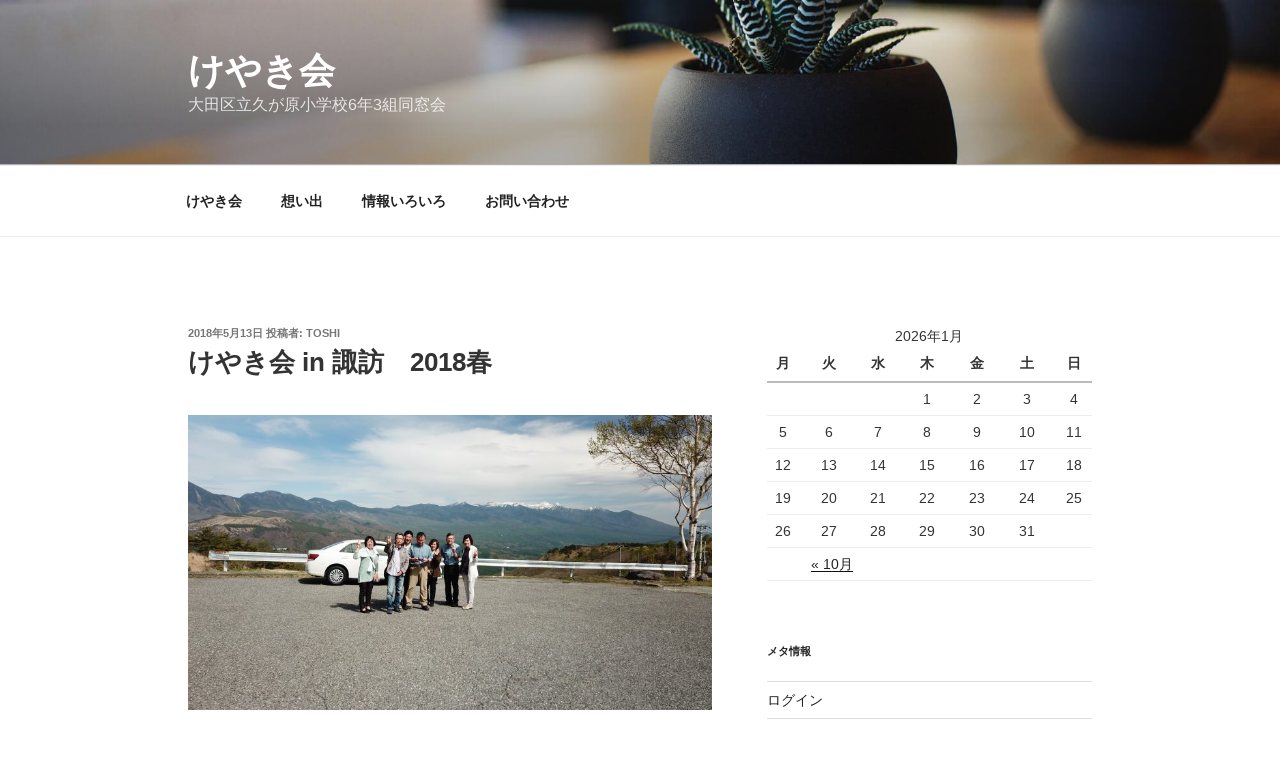

--- FILE ---
content_type: text/html; charset=UTF-8
request_url: http://keyakikai.info/index.php/nggallery/page/4?p=1051
body_size: 167435
content:
<!DOCTYPE html>
<html lang="ja" class="no-js no-svg">
<head>
<meta charset="UTF-8">
<meta name="viewport" content="width=device-width, initial-scale=1">
<link rel="profile" href="http://gmpg.org/xfn/11">

<script>(function(html){html.className = html.className.replace(/\bno-js\b/,'js')})(document.documentElement);</script>
<title>けやき会 in 諏訪　2018春 &#8211; けやき会</title>
<link rel='dns-prefetch' href='//s.w.org' />
<link rel="alternate" type="application/rss+xml" title="けやき会 &raquo; フィード" href="http://keyakikai.info/?feed=rss2" />
<link rel="alternate" type="application/rss+xml" title="けやき会 &raquo; コメントフィード" href="http://keyakikai.info/?feed=comments-rss2" />
<link rel="alternate" type="application/rss+xml" title="けやき会 &raquo; けやき会 in 諏訪　2018春 のコメントのフィード" href="http://keyakikai.info/?feed=rss2&#038;p=1051" />
		<script type="text/javascript">
			window._wpemojiSettings = {"baseUrl":"https:\/\/s.w.org\/images\/core\/emoji\/11\/72x72\/","ext":".png","svgUrl":"https:\/\/s.w.org\/images\/core\/emoji\/11\/svg\/","svgExt":".svg","source":{"concatemoji":"http:\/\/keyakikai.info\/wp-includes\/js\/wp-emoji-release.min.js?ver=4.9.8"}};
			!function(a,b,c){function d(a,b){var c=String.fromCharCode;l.clearRect(0,0,k.width,k.height),l.fillText(c.apply(this,a),0,0);var d=k.toDataURL();l.clearRect(0,0,k.width,k.height),l.fillText(c.apply(this,b),0,0);var e=k.toDataURL();return d===e}function e(a){var b;if(!l||!l.fillText)return!1;switch(l.textBaseline="top",l.font="600 32px Arial",a){case"flag":return!(b=d([55356,56826,55356,56819],[55356,56826,8203,55356,56819]))&&(b=d([55356,57332,56128,56423,56128,56418,56128,56421,56128,56430,56128,56423,56128,56447],[55356,57332,8203,56128,56423,8203,56128,56418,8203,56128,56421,8203,56128,56430,8203,56128,56423,8203,56128,56447]),!b);case"emoji":return b=d([55358,56760,9792,65039],[55358,56760,8203,9792,65039]),!b}return!1}function f(a){var c=b.createElement("script");c.src=a,c.defer=c.type="text/javascript",b.getElementsByTagName("head")[0].appendChild(c)}var g,h,i,j,k=b.createElement("canvas"),l=k.getContext&&k.getContext("2d");for(j=Array("flag","emoji"),c.supports={everything:!0,everythingExceptFlag:!0},i=0;i<j.length;i++)c.supports[j[i]]=e(j[i]),c.supports.everything=c.supports.everything&&c.supports[j[i]],"flag"!==j[i]&&(c.supports.everythingExceptFlag=c.supports.everythingExceptFlag&&c.supports[j[i]]);c.supports.everythingExceptFlag=c.supports.everythingExceptFlag&&!c.supports.flag,c.DOMReady=!1,c.readyCallback=function(){c.DOMReady=!0},c.supports.everything||(h=function(){c.readyCallback()},b.addEventListener?(b.addEventListener("DOMContentLoaded",h,!1),a.addEventListener("load",h,!1)):(a.attachEvent("onload",h),b.attachEvent("onreadystatechange",function(){"complete"===b.readyState&&c.readyCallback()})),g=c.source||{},g.concatemoji?f(g.concatemoji):g.wpemoji&&g.twemoji&&(f(g.twemoji),f(g.wpemoji)))}(window,document,window._wpemojiSettings);
		</script>
		<style type="text/css">
img.wp-smiley,
img.emoji {
	display: inline !important;
	border: none !important;
	box-shadow: none !important;
	height: 1em !important;
	width: 1em !important;
	margin: 0 .07em !important;
	vertical-align: -0.1em !important;
	background: none !important;
	padding: 0 !important;
}
</style>
<link rel='stylesheet' id='contact-form-7-css'  href='http://keyakikai.info/wp-content/plugins/contact-form-7/includes/css/styles.css?ver=5.1.4' type='text/css' media='all' />
<link rel='stylesheet' id='twentyseventeen-style-css'  href='http://keyakikai.info/wp-content/themes/twentyseventeen/style.css?ver=4.9.8' type='text/css' media='all' />
<link rel='stylesheet' id='twentyseventeen-block-style-css'  href='http://keyakikai.info/wp-content/themes/twentyseventeen/assets/css/blocks.css?ver=1.1' type='text/css' media='all' />
<!--[if lt IE 9]>
<link rel='stylesheet' id='twentyseventeen-ie8-css'  href='http://keyakikai.info/wp-content/themes/twentyseventeen/assets/css/ie8.css?ver=1.0' type='text/css' media='all' />
<![endif]-->
<script type='text/javascript' src='http://keyakikai.info/wp-includes/js/jquery/jquery.js?ver=1.12.4'></script>
<script type='text/javascript' src='http://keyakikai.info/wp-includes/js/jquery/jquery-migrate.min.js?ver=1.4.1'></script>
<!--[if lt IE 9]>
<script type='text/javascript' src='http://keyakikai.info/wp-content/themes/twentyseventeen/assets/js/html5.js?ver=3.7.3'></script>
<![endif]-->
<link rel='https://api.w.org/' href='http://keyakikai.info/index.php?rest_route=/' />
<link rel="EditURI" type="application/rsd+xml" title="RSD" href="http://keyakikai.info/xmlrpc.php?rsd" />
<link rel="wlwmanifest" type="application/wlwmanifest+xml" href="http://keyakikai.info/wp-includes/wlwmanifest.xml" /> 
<link rel='prev' title='第13回けやき会' href='http://keyakikai.info/?p=794' />
<link rel='next' title='第14回けやき会' href='http://keyakikai.info/?p=1061' />
<meta name="generator" content="WordPress 4.9.8" />
<link rel="canonical" href="http://keyakikai.info/?p=1051" />
<link rel='shortlink' href='http://keyakikai.info/?p=1051' />
<link rel="alternate" type="application/json+oembed" href="http://keyakikai.info/index.php?rest_route=%2Foembed%2F1.0%2Fembed&#038;url=http%3A%2F%2Fkeyakikai.info%2F%3Fp%3D1051" />
<link rel="alternate" type="text/xml+oembed" href="http://keyakikai.info/index.php?rest_route=%2Foembed%2F1.0%2Fembed&#038;url=http%3A%2F%2Fkeyakikai.info%2F%3Fp%3D1051&#038;format=xml" />
<link rel="alternate" media="handheld" type="text/html" href="http://keyakikai.info/index.php/nggallery/page/4?p=1051" />
<!-- <meta name="NextGEN" version="3.2.19" /> -->
<link rel="pingback" href="http://keyakikai.info/xmlrpc.php">
		<style type="text/css">.recentcomments a{display:inline !important;padding:0 !important;margin:0 !important;}</style>
		<link rel='stylesheet' id='mediaelement-css'  href='http://keyakikai.info/wp-includes/js/mediaelement/mediaelementplayer-legacy.min.css?ver=4.2.6-78496d1' type='text/css' media='all' />
<link rel='stylesheet' id='wp-mediaelement-css'  href='http://keyakikai.info/wp-includes/js/mediaelement/wp-mediaelement.min.css?ver=4.9.8' type='text/css' media='all' />
<link rel='stylesheet' id='ngg_trigger_buttons-css'  href='http://keyakikai.info/wp-content/plugins/nextgen-gallery/products/photocrati_nextgen/modules/nextgen_gallery_display/static/trigger_buttons.css?ver=3.2.19' type='text/css' media='all' />
<link rel='stylesheet' id='shutter-0-css'  href='http://keyakikai.info/wp-content/plugins/nextgen-gallery/products/photocrati_nextgen/modules/lightbox/static/shutter/shutter.css?ver=3.2.19' type='text/css' media='all' />
<link rel='stylesheet' id='fontawesome_v4_shim_style-css'  href='https://use.fontawesome.com/releases/v5.3.1/css/v4-shims.css?ver=4.9.8' type='text/css' media='all' />
<link rel='stylesheet' id='fontawesome-css'  href='https://use.fontawesome.com/releases/v5.3.1/css/all.css?ver=4.9.8' type='text/css' media='all' />
<link rel='stylesheet' id='nextgen_basic_thumbnails_style-css'  href='http://keyakikai.info/wp-content/plugins/nextgen-gallery/products/photocrati_nextgen/modules/nextgen_basic_gallery/static/thumbnails/nextgen_basic_thumbnails.css?ver=3.2.19' type='text/css' media='all' />
<link rel='stylesheet' id='nextgen_pagination_style-css'  href='http://keyakikai.info/wp-content/plugins/nextgen-gallery/products/photocrati_nextgen/modules/nextgen_pagination/static/style.css?ver=3.2.19' type='text/css' media='all' />
<link rel='stylesheet' id='nggallery-css'  href='http://keyakikai.info/wp-content/plugins/nextgen-gallery/products/photocrati_nextgen/modules/ngglegacy/css/nggallery.css?ver=3.2.19' type='text/css' media='all' />
</head>

<body class="post-template-default single single-post postid-1051 single-format-standard has-header-image has-sidebar colors-light">
<div id="page" class="site">
	<a class="skip-link screen-reader-text" href="#content">コンテンツへスキップ</a>

	<header id="masthead" class="site-header" role="banner">

		<div class="custom-header">

		<div class="custom-header-media">
			<div id="wp-custom-header" class="wp-custom-header"><img src="http://keyakikai.info/wp-content/themes/twentyseventeen/assets/images/header.jpg" width="2000" height="1200" alt="けやき会" /></div>		</div>

	<div class="site-branding">
	<div class="wrap">

		
		<div class="site-branding-text">
							<p class="site-title"><a href="http://keyakikai.info/" rel="home">けやき会</a></p>
			
							<p class="site-description">大田区立久が原小学校6年3組同窓会</p>
					</div><!-- .site-branding-text -->

		
	</div><!-- .wrap -->
</div><!-- .site-branding -->

</div><!-- .custom-header -->

					<div class="navigation-top">
				<div class="wrap">
					<nav id="site-navigation" class="main-navigation" role="navigation" aria-label="トップメニュー">
	<button class="menu-toggle" aria-controls="top-menu" aria-expanded="false">
		<svg class="icon icon-bars" aria-hidden="true" role="img"> <use href="#icon-bars" xlink:href="#icon-bars"></use> </svg><svg class="icon icon-close" aria-hidden="true" role="img"> <use href="#icon-close" xlink:href="#icon-close"></use> </svg>メニュー	</button>

	<div class="menu-%e3%83%a1%e3%82%a4%e3%83%b3-container"><ul id="top-menu" class="menu"><li id="menu-item-54" class="menu-item menu-item-type-post_type menu-item-object-page menu-item-54"><a href="http://keyakikai.info/?page_id=2">けやき会</a></li>
<li id="menu-item-55" class="menu-item menu-item-type-post_type menu-item-object-page menu-item-55"><a href="http://keyakikai.info/?page_id=52">想い出</a></li>
<li id="menu-item-59" class="menu-item menu-item-type-post_type menu-item-object-page menu-item-59"><a href="http://keyakikai.info/?page_id=56">情報いろいろ</a></li>
<li id="menu-item-62" class="menu-item menu-item-type-post_type menu-item-object-page menu-item-62"><a href="http://keyakikai.info/?page_id=60">お問い合わせ</a></li>
</ul></div>
	</nav><!-- #site-navigation -->
				</div><!-- .wrap -->
			</div><!-- .navigation-top -->
		
	</header><!-- #masthead -->

	
	<div class="site-content-contain">
		<div id="content" class="site-content">

<div class="wrap">
	<div id="primary" class="content-area">
		<main id="main" class="site-main" role="main">

			
<article id="post-1051" class="post-1051 post type-post status-publish format-standard hentry category-1">
		<header class="entry-header">
		<div class="entry-meta"><span class="posted-on"><span class="screen-reader-text">投稿日:</span> <a href="http://keyakikai.info/?p=1051" rel="bookmark"><time class="entry-date published updated" datetime="2018-05-13T20:52:02+09:00">2018年5月13日</time></a></span><span class="byline"> 投稿者: <span class="author vcard"><a class="url fn n" href="http://keyakikai.info/?author=1">toshi</a></span></span></div><!-- .entry-meta --><h1 class="entry-title">けやき会 in 諏訪　2018春</h1>	</header><!-- .entry-header -->

	
	<div class="entry-content">
		<figure id="attachment_1052" style="width: 4000px" class="wp-caption alignnone"><a href="http://keyakikai.info/wp-content/uploads/2018/05/DJI_0042.jpg"><img src="http://keyakikai.info/wp-content/uploads/2018/05/DJI_0042.jpg" alt="" width="4000" height="2250" class="size-full wp-image-1052" srcset="http://keyakikai.info/wp-content/uploads/2018/05/DJI_0042.jpg 4000w, http://keyakikai.info/wp-content/uploads/2018/05/DJI_0042-300x169.jpg 300w, http://keyakikai.info/wp-content/uploads/2018/05/DJI_0042-768x432.jpg 768w, http://keyakikai.info/wp-content/uploads/2018/05/DJI_0042-1024x576.jpg 1024w" sizes="(max-width: 767px) 89vw, (max-width: 1000px) 54vw, (max-width: 1071px) 543px, 580px" /></a><figcaption class="wp-caption-text">DCIM100MEDIADJI_0042.JPG</figcaption></figure>
<p>2018年5月12～13日　於：下諏訪温泉　ホテル鷺の湯</p>
<p>　初めての郊外開催が朝貝さん（堀内さん）のコーディネートで実現しました。</p>
<p>初日の12日（土曜日）は晴天に恵まれ、霧ヶ峰～車山高原～白樺湖～茅野という高原地帯をドライブ。夜は豪華な食事をいただいた後、部屋で夜中まで盛り上がりました。<br />
翌日はあいにくの雨でしたが、おんばしら館で御柱祭について教えていただき、諏訪大社下社春宮、諏訪大社下社秋宮へとお参り、黒曜石の展示をみながら諏訪大社の周りに点在する遺跡について学んだ後湖畔のレストランで昼食をいただいて帰京というとても充実した2日間が過ごせました。</p>
<p>一日目　霧ヶ峰高原でドローン撮影<br />
<div style="width: 525px;" class="wp-video"><!--[if lt IE 9]><script>document.createElement('video');</script><![endif]-->
<video class="wp-video-shortcode" id="video-1051-1" width="525" height="295" preload="metadata" controls="controls"><source type="video/mp4" src="http://keyakikai.info/wp-content/uploads/2018/05/DJI_0043_01.mp4?_=1" /><a href="http://keyakikai.info/wp-content/uploads/2018/05/DJI_0043_01.mp4">http://keyakikai.info/wp-content/uploads/2018/05/DJI_0043_01.mp4</a></video></div></p>
<p>2日目　おんばしら館でおんばしら体験<br />
<div style="width: 525px;" class="wp-video"><video class="wp-video-shortcode" id="video-1051-2" width="525" height="295" preload="metadata" controls="controls"><source type="video/mp4" src="http://keyakikai.info/wp-content/uploads/2018/05/2018-05-13_095753_00.mp4?_=2" /><a href="http://keyakikai.info/wp-content/uploads/2018/05/2018-05-13_095753_00.mp4">http://keyakikai.info/wp-content/uploads/2018/05/2018-05-13_095753_00.mp4</a></video></div></p>
<p>写真はこちら<br />
<!-- index.php -->
<div
	class="ngg-galleryoverview"
	id="ngg-gallery-90ef6b8cf2e58dc39f25566dd40898e0-4">

    	<div class="slideshowlink">
        <a href='http://keyakikai.info/index.php/nggallery/page/4/slideshow?p=1051'>&#091;スライドショーで見る&#093;</a>
		
	</div>
			<!-- Thumbnails -->
				<div id="ngg-image-0" class="ngg-gallery-thumbnail-box" style="display: none;">
				        <div class="ngg-gallery-thumbnail">
            <a href="http://keyakikai.info/wp-content/gallery/suwa/R-1000331.jpg"
               title=""
               data-src="http://keyakikai.info/wp-content/gallery/suwa/R-1000331.jpg"
               data-thumbnail="http://keyakikai.info/wp-content/gallery/suwa/thumbs/thumbs_R-1000331.jpg"
               data-image-id="538"
               data-title="R-1000331"
               data-description=""
               data-image-slug="r-1000331"
               class='use_imagebrowser_effect' data-imagebrowser-url='http://keyakikai.info/index.php/nggallery/page/4/image/%STUB%?p=1051'>
                <img
                    title="R-1000331"
                    alt="R-1000331"
                    src="http://keyakikai.info/wp-content/gallery/suwa/thumbs/thumbs_R-1000331.jpg"
                    width="100"
                    height="75"
                    style="max-width:100%;"
                />
            </a>
        </div>
							</div> 
			
        
				<div id="ngg-image-1" class="ngg-gallery-thumbnail-box" style="display: none;">
				        <div class="ngg-gallery-thumbnail">
            <a href="http://keyakikai.info/wp-content/gallery/suwa/R-1000332.jpg"
               title=""
               data-src="http://keyakikai.info/wp-content/gallery/suwa/R-1000332.jpg"
               data-thumbnail="http://keyakikai.info/wp-content/gallery/suwa/thumbs/thumbs_R-1000332.jpg"
               data-image-id="539"
               data-title="R-1000332"
               data-description=""
               data-image-slug="r-1000332"
               class='use_imagebrowser_effect' data-imagebrowser-url='http://keyakikai.info/index.php/nggallery/page/4/image/%STUB%?p=1051'>
                <img
                    title="R-1000332"
                    alt="R-1000332"
                    src="http://keyakikai.info/wp-content/gallery/suwa/thumbs/thumbs_R-1000332.jpg"
                    width="100"
                    height="75"
                    style="max-width:100%;"
                />
            </a>
        </div>
							</div> 
			
        
				<div id="ngg-image-2" class="ngg-gallery-thumbnail-box" style="display: none;">
				        <div class="ngg-gallery-thumbnail">
            <a href="http://keyakikai.info/wp-content/gallery/suwa/R-1000333.jpg"
               title=""
               data-src="http://keyakikai.info/wp-content/gallery/suwa/R-1000333.jpg"
               data-thumbnail="http://keyakikai.info/wp-content/gallery/suwa/thumbs/thumbs_R-1000333.jpg"
               data-image-id="540"
               data-title="R-1000333"
               data-description=""
               data-image-slug="r-1000333"
               class='use_imagebrowser_effect' data-imagebrowser-url='http://keyakikai.info/index.php/nggallery/page/4/image/%STUB%?p=1051'>
                <img
                    title="R-1000333"
                    alt="R-1000333"
                    src="http://keyakikai.info/wp-content/gallery/suwa/thumbs/thumbs_R-1000333.jpg"
                    width="100"
                    height="75"
                    style="max-width:100%;"
                />
            </a>
        </div>
							</div> 
			
        
				<div id="ngg-image-3" class="ngg-gallery-thumbnail-box" style="display: none;">
				        <div class="ngg-gallery-thumbnail">
            <a href="http://keyakikai.info/wp-content/gallery/suwa/R-1000334.jpg"
               title=""
               data-src="http://keyakikai.info/wp-content/gallery/suwa/R-1000334.jpg"
               data-thumbnail="http://keyakikai.info/wp-content/gallery/suwa/thumbs/thumbs_R-1000334.jpg"
               data-image-id="541"
               data-title="R-1000334"
               data-description=""
               data-image-slug="r-1000334"
               class='use_imagebrowser_effect' data-imagebrowser-url='http://keyakikai.info/index.php/nggallery/page/4/image/%STUB%?p=1051'>
                <img
                    title="R-1000334"
                    alt="R-1000334"
                    src="http://keyakikai.info/wp-content/gallery/suwa/thumbs/thumbs_R-1000334.jpg"
                    width="100"
                    height="75"
                    style="max-width:100%;"
                />
            </a>
        </div>
							</div> 
			
        
				<div id="ngg-image-4" class="ngg-gallery-thumbnail-box" style="display: none;">
				        <div class="ngg-gallery-thumbnail">
            <a href="http://keyakikai.info/wp-content/gallery/suwa/R-1000335.jpg"
               title=""
               data-src="http://keyakikai.info/wp-content/gallery/suwa/R-1000335.jpg"
               data-thumbnail="http://keyakikai.info/wp-content/gallery/suwa/thumbs/thumbs_R-1000335.jpg"
               data-image-id="542"
               data-title="R-1000335"
               data-description=""
               data-image-slug="r-1000335"
               class='use_imagebrowser_effect' data-imagebrowser-url='http://keyakikai.info/index.php/nggallery/page/4/image/%STUB%?p=1051'>
                <img
                    title="R-1000335"
                    alt="R-1000335"
                    src="http://keyakikai.info/wp-content/gallery/suwa/thumbs/thumbs_R-1000335.jpg"
                    width="100"
                    height="75"
                    style="max-width:100%;"
                />
            </a>
        </div>
							</div> 
			
        
				<div id="ngg-image-5" class="ngg-gallery-thumbnail-box" style="display: none;">
				        <div class="ngg-gallery-thumbnail">
            <a href="http://keyakikai.info/wp-content/gallery/suwa/R-1000336.jpg"
               title=""
               data-src="http://keyakikai.info/wp-content/gallery/suwa/R-1000336.jpg"
               data-thumbnail="http://keyakikai.info/wp-content/gallery/suwa/thumbs/thumbs_R-1000336.jpg"
               data-image-id="543"
               data-title="R-1000336"
               data-description=""
               data-image-slug="r-1000336"
               class='use_imagebrowser_effect' data-imagebrowser-url='http://keyakikai.info/index.php/nggallery/page/4/image/%STUB%?p=1051'>
                <img
                    title="R-1000336"
                    alt="R-1000336"
                    src="http://keyakikai.info/wp-content/gallery/suwa/thumbs/thumbs_R-1000336.jpg"
                    width="100"
                    height="75"
                    style="max-width:100%;"
                />
            </a>
        </div>
							</div> 
			
        
				<div id="ngg-image-6" class="ngg-gallery-thumbnail-box" style="display: none;">
				        <div class="ngg-gallery-thumbnail">
            <a href="http://keyakikai.info/wp-content/gallery/suwa/R-1000337.jpg"
               title=""
               data-src="http://keyakikai.info/wp-content/gallery/suwa/R-1000337.jpg"
               data-thumbnail="http://keyakikai.info/wp-content/gallery/suwa/thumbs/thumbs_R-1000337.jpg"
               data-image-id="544"
               data-title="R-1000337"
               data-description=""
               data-image-slug="r-1000337"
               class='use_imagebrowser_effect' data-imagebrowser-url='http://keyakikai.info/index.php/nggallery/page/4/image/%STUB%?p=1051'>
                <img
                    title="R-1000337"
                    alt="R-1000337"
                    src="http://keyakikai.info/wp-content/gallery/suwa/thumbs/thumbs_R-1000337.jpg"
                    width="100"
                    height="75"
                    style="max-width:100%;"
                />
            </a>
        </div>
							</div> 
			
        
				<div id="ngg-image-7" class="ngg-gallery-thumbnail-box" style="display: none;">
				        <div class="ngg-gallery-thumbnail">
            <a href="http://keyakikai.info/wp-content/gallery/suwa/R-1000338.jpg"
               title=""
               data-src="http://keyakikai.info/wp-content/gallery/suwa/R-1000338.jpg"
               data-thumbnail="http://keyakikai.info/wp-content/gallery/suwa/thumbs/thumbs_R-1000338.jpg"
               data-image-id="545"
               data-title="R-1000338"
               data-description=""
               data-image-slug="r-1000338"
               class='use_imagebrowser_effect' data-imagebrowser-url='http://keyakikai.info/index.php/nggallery/page/4/image/%STUB%?p=1051'>
                <img
                    title="R-1000338"
                    alt="R-1000338"
                    src="http://keyakikai.info/wp-content/gallery/suwa/thumbs/thumbs_R-1000338.jpg"
                    width="100"
                    height="75"
                    style="max-width:100%;"
                />
            </a>
        </div>
							</div> 
			
        
				<div id="ngg-image-8" class="ngg-gallery-thumbnail-box" style="display: none;">
				        <div class="ngg-gallery-thumbnail">
            <a href="http://keyakikai.info/wp-content/gallery/suwa/R-1000339.jpg"
               title=""
               data-src="http://keyakikai.info/wp-content/gallery/suwa/R-1000339.jpg"
               data-thumbnail="http://keyakikai.info/wp-content/gallery/suwa/thumbs/thumbs_R-1000339.jpg"
               data-image-id="546"
               data-title="R-1000339"
               data-description=""
               data-image-slug="r-1000339"
               class='use_imagebrowser_effect' data-imagebrowser-url='http://keyakikai.info/index.php/nggallery/page/4/image/%STUB%?p=1051'>
                <img
                    title="R-1000339"
                    alt="R-1000339"
                    src="http://keyakikai.info/wp-content/gallery/suwa/thumbs/thumbs_R-1000339.jpg"
                    width="100"
                    height="75"
                    style="max-width:100%;"
                />
            </a>
        </div>
							</div> 
			
        
				<div id="ngg-image-9" class="ngg-gallery-thumbnail-box" style="display: none;">
				        <div class="ngg-gallery-thumbnail">
            <a href="http://keyakikai.info/wp-content/gallery/suwa/R-1000340.jpg"
               title=""
               data-src="http://keyakikai.info/wp-content/gallery/suwa/R-1000340.jpg"
               data-thumbnail="http://keyakikai.info/wp-content/gallery/suwa/thumbs/thumbs_R-1000340.jpg"
               data-image-id="547"
               data-title="R-1000340"
               data-description=""
               data-image-slug="r-1000340"
               class='use_imagebrowser_effect' data-imagebrowser-url='http://keyakikai.info/index.php/nggallery/page/4/image/%STUB%?p=1051'>
                <img
                    title="R-1000340"
                    alt="R-1000340"
                    src="http://keyakikai.info/wp-content/gallery/suwa/thumbs/thumbs_R-1000340.jpg"
                    width="100"
                    height="75"
                    style="max-width:100%;"
                />
            </a>
        </div>
							</div> 
			
        
				<div id="ngg-image-10" class="ngg-gallery-thumbnail-box" style="display: none;">
				        <div class="ngg-gallery-thumbnail">
            <a href="http://keyakikai.info/wp-content/gallery/suwa/R-1000341.jpg"
               title=""
               data-src="http://keyakikai.info/wp-content/gallery/suwa/R-1000341.jpg"
               data-thumbnail="http://keyakikai.info/wp-content/gallery/suwa/thumbs/thumbs_R-1000341.jpg"
               data-image-id="548"
               data-title="R-1000341"
               data-description=""
               data-image-slug="r-1000341"
               class='use_imagebrowser_effect' data-imagebrowser-url='http://keyakikai.info/index.php/nggallery/page/4/image/%STUB%?p=1051'>
                <img
                    title="R-1000341"
                    alt="R-1000341"
                    src="http://keyakikai.info/wp-content/gallery/suwa/thumbs/thumbs_R-1000341.jpg"
                    width="100"
                    height="75"
                    style="max-width:100%;"
                />
            </a>
        </div>
							</div> 
			
        
				<div id="ngg-image-11" class="ngg-gallery-thumbnail-box" style="display: none;">
				        <div class="ngg-gallery-thumbnail">
            <a href="http://keyakikai.info/wp-content/gallery/suwa/R-1000342.jpg"
               title=""
               data-src="http://keyakikai.info/wp-content/gallery/suwa/R-1000342.jpg"
               data-thumbnail="http://keyakikai.info/wp-content/gallery/suwa/thumbs/thumbs_R-1000342.jpg"
               data-image-id="549"
               data-title="R-1000342"
               data-description=""
               data-image-slug="r-1000342"
               class='use_imagebrowser_effect' data-imagebrowser-url='http://keyakikai.info/index.php/nggallery/page/4/image/%STUB%?p=1051'>
                <img
                    title="R-1000342"
                    alt="R-1000342"
                    src="http://keyakikai.info/wp-content/gallery/suwa/thumbs/thumbs_R-1000342.jpg"
                    width="100"
                    height="75"
                    style="max-width:100%;"
                />
            </a>
        </div>
							</div> 
			
        
				<div id="ngg-image-12" class="ngg-gallery-thumbnail-box" style="display: none;">
				        <div class="ngg-gallery-thumbnail">
            <a href="http://keyakikai.info/wp-content/gallery/suwa/R-1000343.jpg"
               title=""
               data-src="http://keyakikai.info/wp-content/gallery/suwa/R-1000343.jpg"
               data-thumbnail="http://keyakikai.info/wp-content/gallery/suwa/thumbs/thumbs_R-1000343.jpg"
               data-image-id="550"
               data-title="R-1000343"
               data-description=""
               data-image-slug="r-1000343"
               class='use_imagebrowser_effect' data-imagebrowser-url='http://keyakikai.info/index.php/nggallery/page/4/image/%STUB%?p=1051'>
                <img
                    title="R-1000343"
                    alt="R-1000343"
                    src="http://keyakikai.info/wp-content/gallery/suwa/thumbs/thumbs_R-1000343.jpg"
                    width="100"
                    height="75"
                    style="max-width:100%;"
                />
            </a>
        </div>
							</div> 
			
        
				<div id="ngg-image-13" class="ngg-gallery-thumbnail-box" style="display: none;">
				        <div class="ngg-gallery-thumbnail">
            <a href="http://keyakikai.info/wp-content/gallery/suwa/R-1000344.jpg"
               title=""
               data-src="http://keyakikai.info/wp-content/gallery/suwa/R-1000344.jpg"
               data-thumbnail="http://keyakikai.info/wp-content/gallery/suwa/thumbs/thumbs_R-1000344.jpg"
               data-image-id="551"
               data-title="R-1000344"
               data-description=""
               data-image-slug="r-1000344"
               class='use_imagebrowser_effect' data-imagebrowser-url='http://keyakikai.info/index.php/nggallery/page/4/image/%STUB%?p=1051'>
                <img
                    title="R-1000344"
                    alt="R-1000344"
                    src="http://keyakikai.info/wp-content/gallery/suwa/thumbs/thumbs_R-1000344.jpg"
                    width="100"
                    height="75"
                    style="max-width:100%;"
                />
            </a>
        </div>
							</div> 
			
        
				<div id="ngg-image-14" class="ngg-gallery-thumbnail-box" style="display: none;">
				        <div class="ngg-gallery-thumbnail">
            <a href="http://keyakikai.info/wp-content/gallery/suwa/R-1000345.jpg"
               title=""
               data-src="http://keyakikai.info/wp-content/gallery/suwa/R-1000345.jpg"
               data-thumbnail="http://keyakikai.info/wp-content/gallery/suwa/thumbs/thumbs_R-1000345.jpg"
               data-image-id="552"
               data-title="R-1000345"
               data-description=""
               data-image-slug="r-1000345"
               class='use_imagebrowser_effect' data-imagebrowser-url='http://keyakikai.info/index.php/nggallery/page/4/image/%STUB%?p=1051'>
                <img
                    title="R-1000345"
                    alt="R-1000345"
                    src="http://keyakikai.info/wp-content/gallery/suwa/thumbs/thumbs_R-1000345.jpg"
                    width="100"
                    height="75"
                    style="max-width:100%;"
                />
            </a>
        </div>
							</div> 
			
        
				<div id="ngg-image-15" class="ngg-gallery-thumbnail-box" style="display: none;">
				        <div class="ngg-gallery-thumbnail">
            <a href="http://keyakikai.info/wp-content/gallery/suwa/R-1000346.jpg"
               title=""
               data-src="http://keyakikai.info/wp-content/gallery/suwa/R-1000346.jpg"
               data-thumbnail="http://keyakikai.info/wp-content/gallery/suwa/thumbs/thumbs_R-1000346.jpg"
               data-image-id="553"
               data-title="R-1000346"
               data-description=""
               data-image-slug="r-1000346"
               class='use_imagebrowser_effect' data-imagebrowser-url='http://keyakikai.info/index.php/nggallery/page/4/image/%STUB%?p=1051'>
                <img
                    title="R-1000346"
                    alt="R-1000346"
                    src="http://keyakikai.info/wp-content/gallery/suwa/thumbs/thumbs_R-1000346.jpg"
                    width="100"
                    height="75"
                    style="max-width:100%;"
                />
            </a>
        </div>
							</div> 
			
        
				<div id="ngg-image-16" class="ngg-gallery-thumbnail-box" style="display: none;">
				        <div class="ngg-gallery-thumbnail">
            <a href="http://keyakikai.info/wp-content/gallery/suwa/R-1000347.jpg"
               title=""
               data-src="http://keyakikai.info/wp-content/gallery/suwa/R-1000347.jpg"
               data-thumbnail="http://keyakikai.info/wp-content/gallery/suwa/thumbs/thumbs_R-1000347.jpg"
               data-image-id="554"
               data-title="R-1000347"
               data-description=""
               data-image-slug="r-1000347"
               class='use_imagebrowser_effect' data-imagebrowser-url='http://keyakikai.info/index.php/nggallery/page/4/image/%STUB%?p=1051'>
                <img
                    title="R-1000347"
                    alt="R-1000347"
                    src="http://keyakikai.info/wp-content/gallery/suwa/thumbs/thumbs_R-1000347.jpg"
                    width="100"
                    height="75"
                    style="max-width:100%;"
                />
            </a>
        </div>
							</div> 
			
        
				<div id="ngg-image-17" class="ngg-gallery-thumbnail-box" style="display: none;">
				        <div class="ngg-gallery-thumbnail">
            <a href="http://keyakikai.info/wp-content/gallery/suwa/R-1000348.jpg"
               title=""
               data-src="http://keyakikai.info/wp-content/gallery/suwa/R-1000348.jpg"
               data-thumbnail="http://keyakikai.info/wp-content/gallery/suwa/thumbs/thumbs_R-1000348.jpg"
               data-image-id="555"
               data-title="R-1000348"
               data-description=""
               data-image-slug="r-1000348"
               class='use_imagebrowser_effect' data-imagebrowser-url='http://keyakikai.info/index.php/nggallery/page/4/image/%STUB%?p=1051'>
                <img
                    title="R-1000348"
                    alt="R-1000348"
                    src="http://keyakikai.info/wp-content/gallery/suwa/thumbs/thumbs_R-1000348.jpg"
                    width="100"
                    height="75"
                    style="max-width:100%;"
                />
            </a>
        </div>
							</div> 
			
        
				<div id="ngg-image-18" class="ngg-gallery-thumbnail-box" style="display: none;">
				        <div class="ngg-gallery-thumbnail">
            <a href="http://keyakikai.info/wp-content/gallery/suwa/R-1000349.jpg"
               title=""
               data-src="http://keyakikai.info/wp-content/gallery/suwa/R-1000349.jpg"
               data-thumbnail="http://keyakikai.info/wp-content/gallery/suwa/thumbs/thumbs_R-1000349.jpg"
               data-image-id="556"
               data-title="R-1000349"
               data-description=""
               data-image-slug="r-1000349"
               class='use_imagebrowser_effect' data-imagebrowser-url='http://keyakikai.info/index.php/nggallery/page/4/image/%STUB%?p=1051'>
                <img
                    title="R-1000349"
                    alt="R-1000349"
                    src="http://keyakikai.info/wp-content/gallery/suwa/thumbs/thumbs_R-1000349.jpg"
                    width="100"
                    height="75"
                    style="max-width:100%;"
                />
            </a>
        </div>
							</div> 
			
        
				<div id="ngg-image-19" class="ngg-gallery-thumbnail-box" style="display: none;">
				        <div class="ngg-gallery-thumbnail">
            <a href="http://keyakikai.info/wp-content/gallery/suwa/R-1000350.jpg"
               title=""
               data-src="http://keyakikai.info/wp-content/gallery/suwa/R-1000350.jpg"
               data-thumbnail="http://keyakikai.info/wp-content/gallery/suwa/thumbs/thumbs_R-1000350.jpg"
               data-image-id="557"
               data-title="R-1000350"
               data-description=""
               data-image-slug="r-1000350"
               class='use_imagebrowser_effect' data-imagebrowser-url='http://keyakikai.info/index.php/nggallery/page/4/image/%STUB%?p=1051'>
                <img
                    title="R-1000350"
                    alt="R-1000350"
                    src="http://keyakikai.info/wp-content/gallery/suwa/thumbs/thumbs_R-1000350.jpg"
                    width="100"
                    height="75"
                    style="max-width:100%;"
                />
            </a>
        </div>
							</div> 
			
        
				<div id="ngg-image-20" class="ngg-gallery-thumbnail-box" style="display: none;">
				        <div class="ngg-gallery-thumbnail">
            <a href="http://keyakikai.info/wp-content/gallery/suwa/R-1000351.jpg"
               title=""
               data-src="http://keyakikai.info/wp-content/gallery/suwa/R-1000351.jpg"
               data-thumbnail="http://keyakikai.info/wp-content/gallery/suwa/thumbs/thumbs_R-1000351.jpg"
               data-image-id="558"
               data-title="R-1000351"
               data-description=""
               data-image-slug="r-1000351"
               class='use_imagebrowser_effect' data-imagebrowser-url='http://keyakikai.info/index.php/nggallery/page/4/image/%STUB%?p=1051'>
                <img
                    title="R-1000351"
                    alt="R-1000351"
                    src="http://keyakikai.info/wp-content/gallery/suwa/thumbs/thumbs_R-1000351.jpg"
                    width="100"
                    height="75"
                    style="max-width:100%;"
                />
            </a>
        </div>
							</div> 
			
        
				<div id="ngg-image-21" class="ngg-gallery-thumbnail-box" style="display: none;">
				        <div class="ngg-gallery-thumbnail">
            <a href="http://keyakikai.info/wp-content/gallery/suwa/R-1000352.jpg"
               title=""
               data-src="http://keyakikai.info/wp-content/gallery/suwa/R-1000352.jpg"
               data-thumbnail="http://keyakikai.info/wp-content/gallery/suwa/thumbs/thumbs_R-1000352.jpg"
               data-image-id="559"
               data-title="R-1000352"
               data-description=""
               data-image-slug="r-1000352"
               class='use_imagebrowser_effect' data-imagebrowser-url='http://keyakikai.info/index.php/nggallery/page/4/image/%STUB%?p=1051'>
                <img
                    title="R-1000352"
                    alt="R-1000352"
                    src="http://keyakikai.info/wp-content/gallery/suwa/thumbs/thumbs_R-1000352.jpg"
                    width="100"
                    height="75"
                    style="max-width:100%;"
                />
            </a>
        </div>
							</div> 
			
        
				<div id="ngg-image-22" class="ngg-gallery-thumbnail-box" style="display: none;">
				        <div class="ngg-gallery-thumbnail">
            <a href="http://keyakikai.info/wp-content/gallery/suwa/R-1000353.jpg"
               title=""
               data-src="http://keyakikai.info/wp-content/gallery/suwa/R-1000353.jpg"
               data-thumbnail="http://keyakikai.info/wp-content/gallery/suwa/thumbs/thumbs_R-1000353.jpg"
               data-image-id="560"
               data-title="R-1000353"
               data-description=""
               data-image-slug="r-1000353"
               class='use_imagebrowser_effect' data-imagebrowser-url='http://keyakikai.info/index.php/nggallery/page/4/image/%STUB%?p=1051'>
                <img
                    title="R-1000353"
                    alt="R-1000353"
                    src="http://keyakikai.info/wp-content/gallery/suwa/thumbs/thumbs_R-1000353.jpg"
                    width="100"
                    height="75"
                    style="max-width:100%;"
                />
            </a>
        </div>
							</div> 
			
        
				<div id="ngg-image-23" class="ngg-gallery-thumbnail-box" style="display: none;">
				        <div class="ngg-gallery-thumbnail">
            <a href="http://keyakikai.info/wp-content/gallery/suwa/R-1000360.jpg"
               title=""
               data-src="http://keyakikai.info/wp-content/gallery/suwa/R-1000360.jpg"
               data-thumbnail="http://keyakikai.info/wp-content/gallery/suwa/thumbs/thumbs_R-1000360.jpg"
               data-image-id="561"
               data-title="R-1000360"
               data-description=""
               data-image-slug="r-1000360"
               class='use_imagebrowser_effect' data-imagebrowser-url='http://keyakikai.info/index.php/nggallery/page/4/image/%STUB%?p=1051'>
                <img
                    title="R-1000360"
                    alt="R-1000360"
                    src="http://keyakikai.info/wp-content/gallery/suwa/thumbs/thumbs_R-1000360.jpg"
                    width="100"
                    height="75"
                    style="max-width:100%;"
                />
            </a>
        </div>
							</div> 
			
        
				<div id="ngg-image-24" class="ngg-gallery-thumbnail-box" style="display: none;">
				        <div class="ngg-gallery-thumbnail">
            <a href="http://keyakikai.info/wp-content/gallery/suwa/R-1000361.jpg"
               title=""
               data-src="http://keyakikai.info/wp-content/gallery/suwa/R-1000361.jpg"
               data-thumbnail="http://keyakikai.info/wp-content/gallery/suwa/thumbs/thumbs_R-1000361.jpg"
               data-image-id="562"
               data-title="R-1000361"
               data-description=""
               data-image-slug="r-1000361"
               class='use_imagebrowser_effect' data-imagebrowser-url='http://keyakikai.info/index.php/nggallery/page/4/image/%STUB%?p=1051'>
                <img
                    title="R-1000361"
                    alt="R-1000361"
                    src="http://keyakikai.info/wp-content/gallery/suwa/thumbs/thumbs_R-1000361.jpg"
                    width="100"
                    height="75"
                    style="max-width:100%;"
                />
            </a>
        </div>
							</div> 
			
        
				<div id="ngg-image-25" class="ngg-gallery-thumbnail-box" style="display: none;">
				        <div class="ngg-gallery-thumbnail">
            <a href="http://keyakikai.info/wp-content/gallery/suwa/R-1000362.jpg"
               title=""
               data-src="http://keyakikai.info/wp-content/gallery/suwa/R-1000362.jpg"
               data-thumbnail="http://keyakikai.info/wp-content/gallery/suwa/thumbs/thumbs_R-1000362.jpg"
               data-image-id="563"
               data-title="R-1000362"
               data-description=""
               data-image-slug="r-1000362"
               class='use_imagebrowser_effect' data-imagebrowser-url='http://keyakikai.info/index.php/nggallery/page/4/image/%STUB%?p=1051'>
                <img
                    title="R-1000362"
                    alt="R-1000362"
                    src="http://keyakikai.info/wp-content/gallery/suwa/thumbs/thumbs_R-1000362.jpg"
                    width="100"
                    height="75"
                    style="max-width:100%;"
                />
            </a>
        </div>
							</div> 
			
        
				<div id="ngg-image-26" class="ngg-gallery-thumbnail-box" style="display: none;">
				        <div class="ngg-gallery-thumbnail">
            <a href="http://keyakikai.info/wp-content/gallery/suwa/R-1000363.jpg"
               title=""
               data-src="http://keyakikai.info/wp-content/gallery/suwa/R-1000363.jpg"
               data-thumbnail="http://keyakikai.info/wp-content/gallery/suwa/thumbs/thumbs_R-1000363.jpg"
               data-image-id="564"
               data-title="R-1000363"
               data-description=""
               data-image-slug="r-1000363"
               class='use_imagebrowser_effect' data-imagebrowser-url='http://keyakikai.info/index.php/nggallery/page/4/image/%STUB%?p=1051'>
                <img
                    title="R-1000363"
                    alt="R-1000363"
                    src="http://keyakikai.info/wp-content/gallery/suwa/thumbs/thumbs_R-1000363.jpg"
                    width="100"
                    height="75"
                    style="max-width:100%;"
                />
            </a>
        </div>
							</div> 
			
        
				<div id="ngg-image-27" class="ngg-gallery-thumbnail-box" style="display: none;">
				        <div class="ngg-gallery-thumbnail">
            <a href="http://keyakikai.info/wp-content/gallery/suwa/R-1000364.jpg"
               title=""
               data-src="http://keyakikai.info/wp-content/gallery/suwa/R-1000364.jpg"
               data-thumbnail="http://keyakikai.info/wp-content/gallery/suwa/thumbs/thumbs_R-1000364.jpg"
               data-image-id="565"
               data-title="R-1000364"
               data-description=""
               data-image-slug="r-1000364"
               class='use_imagebrowser_effect' data-imagebrowser-url='http://keyakikai.info/index.php/nggallery/page/4/image/%STUB%?p=1051'>
                <img
                    title="R-1000364"
                    alt="R-1000364"
                    src="http://keyakikai.info/wp-content/gallery/suwa/thumbs/thumbs_R-1000364.jpg"
                    width="100"
                    height="75"
                    style="max-width:100%;"
                />
            </a>
        </div>
							</div> 
			
        
				<div id="ngg-image-28" class="ngg-gallery-thumbnail-box" style="display: none;">
				        <div class="ngg-gallery-thumbnail">
            <a href="http://keyakikai.info/wp-content/gallery/suwa/P1000365_result.JPG"
               title=""
               data-src="http://keyakikai.info/wp-content/gallery/suwa/P1000365_result.JPG"
               data-thumbnail="http://keyakikai.info/wp-content/gallery/suwa/thumbs/thumbs_P1000365_result.JPG"
               data-image-id="566"
               data-title="P1000365_result"
               data-description=""
               data-image-slug="p1000365_result"
               class='use_imagebrowser_effect' data-imagebrowser-url='http://keyakikai.info/index.php/nggallery/page/4/image/%STUB%?p=1051'>
                <img
                    title="P1000365_result"
                    alt="P1000365_result"
                    src="http://keyakikai.info/wp-content/gallery/suwa/thumbs/thumbs_P1000365_result.JPG"
                    width="100"
                    height="75"
                    style="max-width:100%;"
                />
            </a>
        </div>
							</div> 
			
        
				<div id="ngg-image-29" class="ngg-gallery-thumbnail-box" style="display: none;">
				        <div class="ngg-gallery-thumbnail">
            <a href="http://keyakikai.info/wp-content/gallery/suwa/P1000366_result.JPG"
               title=""
               data-src="http://keyakikai.info/wp-content/gallery/suwa/P1000366_result.JPG"
               data-thumbnail="http://keyakikai.info/wp-content/gallery/suwa/thumbs/thumbs_P1000366_result.JPG"
               data-image-id="567"
               data-title="P1000366_result"
               data-description=""
               data-image-slug="p1000366_result"
               class='use_imagebrowser_effect' data-imagebrowser-url='http://keyakikai.info/index.php/nggallery/page/4/image/%STUB%?p=1051'>
                <img
                    title="P1000366_result"
                    alt="P1000366_result"
                    src="http://keyakikai.info/wp-content/gallery/suwa/thumbs/thumbs_P1000366_result.JPG"
                    width="100"
                    height="75"
                    style="max-width:100%;"
                />
            </a>
        </div>
							</div> 
			
        
				<div id="ngg-image-30" class="ngg-gallery-thumbnail-box" style="display: none;">
				        <div class="ngg-gallery-thumbnail">
            <a href="http://keyakikai.info/wp-content/gallery/suwa/P1000367_result.JPG"
               title=""
               data-src="http://keyakikai.info/wp-content/gallery/suwa/P1000367_result.JPG"
               data-thumbnail="http://keyakikai.info/wp-content/gallery/suwa/thumbs/thumbs_P1000367_result.JPG"
               data-image-id="568"
               data-title="P1000367_result"
               data-description=""
               data-image-slug="p1000367_result"
               class='use_imagebrowser_effect' data-imagebrowser-url='http://keyakikai.info/index.php/nggallery/page/4/image/%STUB%?p=1051'>
                <img
                    title="P1000367_result"
                    alt="P1000367_result"
                    src="http://keyakikai.info/wp-content/gallery/suwa/thumbs/thumbs_P1000367_result.JPG"
                    width="100"
                    height="75"
                    style="max-width:100%;"
                />
            </a>
        </div>
							</div> 
			
        
				<div id="ngg-image-31" class="ngg-gallery-thumbnail-box" style="display: none;">
				        <div class="ngg-gallery-thumbnail">
            <a href="http://keyakikai.info/wp-content/gallery/suwa/P1000368_result.JPG"
               title=""
               data-src="http://keyakikai.info/wp-content/gallery/suwa/P1000368_result.JPG"
               data-thumbnail="http://keyakikai.info/wp-content/gallery/suwa/thumbs/thumbs_P1000368_result.JPG"
               data-image-id="569"
               data-title="P1000368_result"
               data-description=""
               data-image-slug="p1000368_result"
               class='use_imagebrowser_effect' data-imagebrowser-url='http://keyakikai.info/index.php/nggallery/page/4/image/%STUB%?p=1051'>
                <img
                    title="P1000368_result"
                    alt="P1000368_result"
                    src="http://keyakikai.info/wp-content/gallery/suwa/thumbs/thumbs_P1000368_result.JPG"
                    width="100"
                    height="75"
                    style="max-width:100%;"
                />
            </a>
        </div>
							</div> 
			
        
				<div id="ngg-image-32" class="ngg-gallery-thumbnail-box" style="display: none;">
				        <div class="ngg-gallery-thumbnail">
            <a href="http://keyakikai.info/wp-content/gallery/suwa/Image51.JPG"
               title=""
               data-src="http://keyakikai.info/wp-content/gallery/suwa/Image51.JPG"
               data-thumbnail="http://keyakikai.info/wp-content/gallery/suwa/thumbs/thumbs_Image51.JPG"
               data-image-id="570"
               data-title="Image51"
               data-description=""
               data-image-slug="image51"
               class='use_imagebrowser_effect' data-imagebrowser-url='http://keyakikai.info/index.php/nggallery/page/4/image/%STUB%?p=1051'>
                <img
                    title="Image51"
                    alt="Image51"
                    src="http://keyakikai.info/wp-content/gallery/suwa/thumbs/thumbs_Image51.JPG"
                    width="100"
                    height="75"
                    style="max-width:100%;"
                />
            </a>
        </div>
							</div> 
			
        
				<div id="ngg-image-33" class="ngg-gallery-thumbnail-box" style="display: none;">
				        <div class="ngg-gallery-thumbnail">
            <a href="http://keyakikai.info/wp-content/gallery/suwa/Image50.JPG"
               title=""
               data-src="http://keyakikai.info/wp-content/gallery/suwa/Image50.JPG"
               data-thumbnail="http://keyakikai.info/wp-content/gallery/suwa/thumbs/thumbs_Image50.JPG"
               data-image-id="571"
               data-title="Image50"
               data-description=""
               data-image-slug="image50"
               class='use_imagebrowser_effect' data-imagebrowser-url='http://keyakikai.info/index.php/nggallery/page/4/image/%STUB%?p=1051'>
                <img
                    title="Image50"
                    alt="Image50"
                    src="http://keyakikai.info/wp-content/gallery/suwa/thumbs/thumbs_Image50.JPG"
                    width="100"
                    height="75"
                    style="max-width:100%;"
                />
            </a>
        </div>
							</div> 
			
        
				<div id="ngg-image-34" class="ngg-gallery-thumbnail-box" style="display: none;">
				        <div class="ngg-gallery-thumbnail">
            <a href="http://keyakikai.info/wp-content/gallery/suwa/Image49.JPG"
               title=""
               data-src="http://keyakikai.info/wp-content/gallery/suwa/Image49.JPG"
               data-thumbnail="http://keyakikai.info/wp-content/gallery/suwa/thumbs/thumbs_Image49.JPG"
               data-image-id="572"
               data-title="Image49"
               data-description=""
               data-image-slug="image49"
               class='use_imagebrowser_effect' data-imagebrowser-url='http://keyakikai.info/index.php/nggallery/page/4/image/%STUB%?p=1051'>
                <img
                    title="Image49"
                    alt="Image49"
                    src="http://keyakikai.info/wp-content/gallery/suwa/thumbs/thumbs_Image49.JPG"
                    width="100"
                    height="75"
                    style="max-width:100%;"
                />
            </a>
        </div>
							</div> 
			
        
				<div id="ngg-image-35" class="ngg-gallery-thumbnail-box" style="display: none;">
				        <div class="ngg-gallery-thumbnail">
            <a href="http://keyakikai.info/wp-content/gallery/suwa/Image48.JPG"
               title=""
               data-src="http://keyakikai.info/wp-content/gallery/suwa/Image48.JPG"
               data-thumbnail="http://keyakikai.info/wp-content/gallery/suwa/thumbs/thumbs_Image48.JPG"
               data-image-id="573"
               data-title="Image48"
               data-description=""
               data-image-slug="image48"
               class='use_imagebrowser_effect' data-imagebrowser-url='http://keyakikai.info/index.php/nggallery/page/4/image/%STUB%?p=1051'>
                <img
                    title="Image48"
                    alt="Image48"
                    src="http://keyakikai.info/wp-content/gallery/suwa/thumbs/thumbs_Image48.JPG"
                    width="100"
                    height="75"
                    style="max-width:100%;"
                />
            </a>
        </div>
							</div> 
			
        
				<div id="ngg-image-36" class="ngg-gallery-thumbnail-box" style="display: none;">
				        <div class="ngg-gallery-thumbnail">
            <a href="http://keyakikai.info/wp-content/gallery/suwa/Image47.JPG"
               title=""
               data-src="http://keyakikai.info/wp-content/gallery/suwa/Image47.JPG"
               data-thumbnail="http://keyakikai.info/wp-content/gallery/suwa/thumbs/thumbs_Image47.JPG"
               data-image-id="574"
               data-title="Image47"
               data-description=""
               data-image-slug="image47"
               class='use_imagebrowser_effect' data-imagebrowser-url='http://keyakikai.info/index.php/nggallery/page/4/image/%STUB%?p=1051'>
                <img
                    title="Image47"
                    alt="Image47"
                    src="http://keyakikai.info/wp-content/gallery/suwa/thumbs/thumbs_Image47.JPG"
                    width="100"
                    height="75"
                    style="max-width:100%;"
                />
            </a>
        </div>
							</div> 
			
        
				<div id="ngg-image-37" class="ngg-gallery-thumbnail-box" style="display: none;">
				        <div class="ngg-gallery-thumbnail">
            <a href="http://keyakikai.info/wp-content/gallery/suwa/Image46.JPG"
               title=""
               data-src="http://keyakikai.info/wp-content/gallery/suwa/Image46.JPG"
               data-thumbnail="http://keyakikai.info/wp-content/gallery/suwa/thumbs/thumbs_Image46.JPG"
               data-image-id="575"
               data-title="Image46"
               data-description=""
               data-image-slug="image46"
               class='use_imagebrowser_effect' data-imagebrowser-url='http://keyakikai.info/index.php/nggallery/page/4/image/%STUB%?p=1051'>
                <img
                    title="Image46"
                    alt="Image46"
                    src="http://keyakikai.info/wp-content/gallery/suwa/thumbs/thumbs_Image46.JPG"
                    width="100"
                    height="75"
                    style="max-width:100%;"
                />
            </a>
        </div>
							</div> 
			
        
				<div id="ngg-image-38" class="ngg-gallery-thumbnail-box" style="display: none;">
				        <div class="ngg-gallery-thumbnail">
            <a href="http://keyakikai.info/wp-content/gallery/suwa/Image45.JPG"
               title=""
               data-src="http://keyakikai.info/wp-content/gallery/suwa/Image45.JPG"
               data-thumbnail="http://keyakikai.info/wp-content/gallery/suwa/thumbs/thumbs_Image45.JPG"
               data-image-id="576"
               data-title="Image45"
               data-description=""
               data-image-slug="image45"
               class='use_imagebrowser_effect' data-imagebrowser-url='http://keyakikai.info/index.php/nggallery/page/4/image/%STUB%?p=1051'>
                <img
                    title="Image45"
                    alt="Image45"
                    src="http://keyakikai.info/wp-content/gallery/suwa/thumbs/thumbs_Image45.JPG"
                    width="100"
                    height="75"
                    style="max-width:100%;"
                />
            </a>
        </div>
							</div> 
			
        
				<div id="ngg-image-39" class="ngg-gallery-thumbnail-box" style="display: none;">
				        <div class="ngg-gallery-thumbnail">
            <a href="http://keyakikai.info/wp-content/gallery/suwa/Image44.JPG"
               title=""
               data-src="http://keyakikai.info/wp-content/gallery/suwa/Image44.JPG"
               data-thumbnail="http://keyakikai.info/wp-content/gallery/suwa/thumbs/thumbs_Image44.JPG"
               data-image-id="577"
               data-title="Image44"
               data-description=""
               data-image-slug="image44"
               class='use_imagebrowser_effect' data-imagebrowser-url='http://keyakikai.info/index.php/nggallery/page/4/image/%STUB%?p=1051'>
                <img
                    title="Image44"
                    alt="Image44"
                    src="http://keyakikai.info/wp-content/gallery/suwa/thumbs/thumbs_Image44.JPG"
                    width="100"
                    height="75"
                    style="max-width:100%;"
                />
            </a>
        </div>
							</div> 
			
        
				<div id="ngg-image-40" class="ngg-gallery-thumbnail-box" style="display: none;">
				        <div class="ngg-gallery-thumbnail">
            <a href="http://keyakikai.info/wp-content/gallery/suwa/Image43.JPG"
               title=""
               data-src="http://keyakikai.info/wp-content/gallery/suwa/Image43.JPG"
               data-thumbnail="http://keyakikai.info/wp-content/gallery/suwa/thumbs/thumbs_Image43.JPG"
               data-image-id="578"
               data-title="Image43"
               data-description=""
               data-image-slug="image43"
               class='use_imagebrowser_effect' data-imagebrowser-url='http://keyakikai.info/index.php/nggallery/page/4/image/%STUB%?p=1051'>
                <img
                    title="Image43"
                    alt="Image43"
                    src="http://keyakikai.info/wp-content/gallery/suwa/thumbs/thumbs_Image43.JPG"
                    width="100"
                    height="75"
                    style="max-width:100%;"
                />
            </a>
        </div>
							</div> 
			
        
				<div id="ngg-image-41" class="ngg-gallery-thumbnail-box" style="display: none;">
				        <div class="ngg-gallery-thumbnail">
            <a href="http://keyakikai.info/wp-content/gallery/suwa/Image42.JPG"
               title=""
               data-src="http://keyakikai.info/wp-content/gallery/suwa/Image42.JPG"
               data-thumbnail="http://keyakikai.info/wp-content/gallery/suwa/thumbs/thumbs_Image42.JPG"
               data-image-id="579"
               data-title="Image42"
               data-description=""
               data-image-slug="image42"
               class='use_imagebrowser_effect' data-imagebrowser-url='http://keyakikai.info/index.php/nggallery/page/4/image/%STUB%?p=1051'>
                <img
                    title="Image42"
                    alt="Image42"
                    src="http://keyakikai.info/wp-content/gallery/suwa/thumbs/thumbs_Image42.JPG"
                    width="100"
                    height="75"
                    style="max-width:100%;"
                />
            </a>
        </div>
							</div> 
			
        
				<div id="ngg-image-42" class="ngg-gallery-thumbnail-box" style="display: none;">
				        <div class="ngg-gallery-thumbnail">
            <a href="http://keyakikai.info/wp-content/gallery/suwa/Image41.JPG"
               title=""
               data-src="http://keyakikai.info/wp-content/gallery/suwa/Image41.JPG"
               data-thumbnail="http://keyakikai.info/wp-content/gallery/suwa/thumbs/thumbs_Image41.JPG"
               data-image-id="580"
               data-title="Image41"
               data-description=""
               data-image-slug="image41"
               class='use_imagebrowser_effect' data-imagebrowser-url='http://keyakikai.info/index.php/nggallery/page/4/image/%STUB%?p=1051'>
                <img
                    title="Image41"
                    alt="Image41"
                    src="http://keyakikai.info/wp-content/gallery/suwa/thumbs/thumbs_Image41.JPG"
                    width="100"
                    height="75"
                    style="max-width:100%;"
                />
            </a>
        </div>
							</div> 
			
        
				<div id="ngg-image-43" class="ngg-gallery-thumbnail-box" style="display: none;">
				        <div class="ngg-gallery-thumbnail">
            <a href="http://keyakikai.info/wp-content/gallery/suwa/Image40.JPG"
               title=""
               data-src="http://keyakikai.info/wp-content/gallery/suwa/Image40.JPG"
               data-thumbnail="http://keyakikai.info/wp-content/gallery/suwa/thumbs/thumbs_Image40.JPG"
               data-image-id="581"
               data-title="Image40"
               data-description=""
               data-image-slug="image40"
               class='use_imagebrowser_effect' data-imagebrowser-url='http://keyakikai.info/index.php/nggallery/page/4/image/%STUB%?p=1051'>
                <img
                    title="Image40"
                    alt="Image40"
                    src="http://keyakikai.info/wp-content/gallery/suwa/thumbs/thumbs_Image40.JPG"
                    width="100"
                    height="75"
                    style="max-width:100%;"
                />
            </a>
        </div>
							</div> 
			
        
				<div id="ngg-image-44" class="ngg-gallery-thumbnail-box" style="display: none;">
				        <div class="ngg-gallery-thumbnail">
            <a href="http://keyakikai.info/wp-content/gallery/suwa/Image39.JPG"
               title=""
               data-src="http://keyakikai.info/wp-content/gallery/suwa/Image39.JPG"
               data-thumbnail="http://keyakikai.info/wp-content/gallery/suwa/thumbs/thumbs_Image39.JPG"
               data-image-id="582"
               data-title="Image39"
               data-description=""
               data-image-slug="image39"
               class='use_imagebrowser_effect' data-imagebrowser-url='http://keyakikai.info/index.php/nggallery/page/4/image/%STUB%?p=1051'>
                <img
                    title="Image39"
                    alt="Image39"
                    src="http://keyakikai.info/wp-content/gallery/suwa/thumbs/thumbs_Image39.JPG"
                    width="100"
                    height="75"
                    style="max-width:100%;"
                />
            </a>
        </div>
							</div> 
			
        
				<div id="ngg-image-45" class="ngg-gallery-thumbnail-box" style="display: none;">
				        <div class="ngg-gallery-thumbnail">
            <a href="http://keyakikai.info/wp-content/gallery/suwa/Image38.JPG"
               title=""
               data-src="http://keyakikai.info/wp-content/gallery/suwa/Image38.JPG"
               data-thumbnail="http://keyakikai.info/wp-content/gallery/suwa/thumbs/thumbs_Image38.JPG"
               data-image-id="583"
               data-title="Image38"
               data-description=""
               data-image-slug="image38"
               class='use_imagebrowser_effect' data-imagebrowser-url='http://keyakikai.info/index.php/nggallery/page/4/image/%STUB%?p=1051'>
                <img
                    title="Image38"
                    alt="Image38"
                    src="http://keyakikai.info/wp-content/gallery/suwa/thumbs/thumbs_Image38.JPG"
                    width="100"
                    height="75"
                    style="max-width:100%;"
                />
            </a>
        </div>
							</div> 
			
        
				<div id="ngg-image-46" class="ngg-gallery-thumbnail-box" style="display: none;">
				        <div class="ngg-gallery-thumbnail">
            <a href="http://keyakikai.info/wp-content/gallery/suwa/Image37.JPG"
               title=""
               data-src="http://keyakikai.info/wp-content/gallery/suwa/Image37.JPG"
               data-thumbnail="http://keyakikai.info/wp-content/gallery/suwa/thumbs/thumbs_Image37.JPG"
               data-image-id="584"
               data-title="Image37"
               data-description=""
               data-image-slug="image37"
               class='use_imagebrowser_effect' data-imagebrowser-url='http://keyakikai.info/index.php/nggallery/page/4/image/%STUB%?p=1051'>
                <img
                    title="Image37"
                    alt="Image37"
                    src="http://keyakikai.info/wp-content/gallery/suwa/thumbs/thumbs_Image37.JPG"
                    width="100"
                    height="75"
                    style="max-width:100%;"
                />
            </a>
        </div>
							</div> 
			
        
				<div id="ngg-image-47" class="ngg-gallery-thumbnail-box" style="display: none;">
				        <div class="ngg-gallery-thumbnail">
            <a href="http://keyakikai.info/wp-content/gallery/suwa/Image36.JPG"
               title=""
               data-src="http://keyakikai.info/wp-content/gallery/suwa/Image36.JPG"
               data-thumbnail="http://keyakikai.info/wp-content/gallery/suwa/thumbs/thumbs_Image36.JPG"
               data-image-id="585"
               data-title="Image36"
               data-description=""
               data-image-slug="image36"
               class='use_imagebrowser_effect' data-imagebrowser-url='http://keyakikai.info/index.php/nggallery/page/4/image/%STUB%?p=1051'>
                <img
                    title="Image36"
                    alt="Image36"
                    src="http://keyakikai.info/wp-content/gallery/suwa/thumbs/thumbs_Image36.JPG"
                    width="100"
                    height="75"
                    style="max-width:100%;"
                />
            </a>
        </div>
							</div> 
			
        
				<div id="ngg-image-48" class="ngg-gallery-thumbnail-box" style="display: none;">
				        <div class="ngg-gallery-thumbnail">
            <a href="http://keyakikai.info/wp-content/gallery/suwa/Image35.JPG"
               title=""
               data-src="http://keyakikai.info/wp-content/gallery/suwa/Image35.JPG"
               data-thumbnail="http://keyakikai.info/wp-content/gallery/suwa/thumbs/thumbs_Image35.JPG"
               data-image-id="586"
               data-title="Image35"
               data-description=""
               data-image-slug="image35"
               class='use_imagebrowser_effect' data-imagebrowser-url='http://keyakikai.info/index.php/nggallery/page/4/image/%STUB%?p=1051'>
                <img
                    title="Image35"
                    alt="Image35"
                    src="http://keyakikai.info/wp-content/gallery/suwa/thumbs/thumbs_Image35.JPG"
                    width="100"
                    height="75"
                    style="max-width:100%;"
                />
            </a>
        </div>
							</div> 
			
        
				<div id="ngg-image-49" class="ngg-gallery-thumbnail-box" style="display: none;">
				        <div class="ngg-gallery-thumbnail">
            <a href="http://keyakikai.info/wp-content/gallery/suwa/Image34.JPG"
               title=""
               data-src="http://keyakikai.info/wp-content/gallery/suwa/Image34.JPG"
               data-thumbnail="http://keyakikai.info/wp-content/gallery/suwa/thumbs/thumbs_Image34.JPG"
               data-image-id="587"
               data-title="Image34"
               data-description=""
               data-image-slug="image34"
               class='use_imagebrowser_effect' data-imagebrowser-url='http://keyakikai.info/index.php/nggallery/page/4/image/%STUB%?p=1051'>
                <img
                    title="Image34"
                    alt="Image34"
                    src="http://keyakikai.info/wp-content/gallery/suwa/thumbs/thumbs_Image34.JPG"
                    width="100"
                    height="75"
                    style="max-width:100%;"
                />
            </a>
        </div>
							</div> 
			
        
				<div id="ngg-image-50" class="ngg-gallery-thumbnail-box" style="display: none;">
				        <div class="ngg-gallery-thumbnail">
            <a href="http://keyakikai.info/wp-content/gallery/suwa/Image33.JPG"
               title=""
               data-src="http://keyakikai.info/wp-content/gallery/suwa/Image33.JPG"
               data-thumbnail="http://keyakikai.info/wp-content/gallery/suwa/thumbs/thumbs_Image33.JPG"
               data-image-id="588"
               data-title="Image33"
               data-description=""
               data-image-slug="image33"
               class='use_imagebrowser_effect' data-imagebrowser-url='http://keyakikai.info/index.php/nggallery/page/4/image/%STUB%?p=1051'>
                <img
                    title="Image33"
                    alt="Image33"
                    src="http://keyakikai.info/wp-content/gallery/suwa/thumbs/thumbs_Image33.JPG"
                    width="100"
                    height="75"
                    style="max-width:100%;"
                />
            </a>
        </div>
							</div> 
			
        
				<div id="ngg-image-51" class="ngg-gallery-thumbnail-box" style="display: none;">
				        <div class="ngg-gallery-thumbnail">
            <a href="http://keyakikai.info/wp-content/gallery/suwa/Image32.JPG"
               title=""
               data-src="http://keyakikai.info/wp-content/gallery/suwa/Image32.JPG"
               data-thumbnail="http://keyakikai.info/wp-content/gallery/suwa/thumbs/thumbs_Image32.JPG"
               data-image-id="589"
               data-title="Image32"
               data-description=""
               data-image-slug="image32"
               class='use_imagebrowser_effect' data-imagebrowser-url='http://keyakikai.info/index.php/nggallery/page/4/image/%STUB%?p=1051'>
                <img
                    title="Image32"
                    alt="Image32"
                    src="http://keyakikai.info/wp-content/gallery/suwa/thumbs/thumbs_Image32.JPG"
                    width="100"
                    height="75"
                    style="max-width:100%;"
                />
            </a>
        </div>
							</div> 
			
        
				<div id="ngg-image-52" class="ngg-gallery-thumbnail-box" style="display: none;">
				        <div class="ngg-gallery-thumbnail">
            <a href="http://keyakikai.info/wp-content/gallery/suwa/Image30.JPG"
               title=""
               data-src="http://keyakikai.info/wp-content/gallery/suwa/Image30.JPG"
               data-thumbnail="http://keyakikai.info/wp-content/gallery/suwa/thumbs/thumbs_Image30.JPG"
               data-image-id="590"
               data-title="Image30"
               data-description=""
               data-image-slug="image30"
               class='use_imagebrowser_effect' data-imagebrowser-url='http://keyakikai.info/index.php/nggallery/page/4/image/%STUB%?p=1051'>
                <img
                    title="Image30"
                    alt="Image30"
                    src="http://keyakikai.info/wp-content/gallery/suwa/thumbs/thumbs_Image30.JPG"
                    width="100"
                    height="75"
                    style="max-width:100%;"
                />
            </a>
        </div>
							</div> 
			
        
				<div id="ngg-image-53" class="ngg-gallery-thumbnail-box" style="display: none;">
				        <div class="ngg-gallery-thumbnail">
            <a href="http://keyakikai.info/wp-content/gallery/suwa/Image29.JPG"
               title=""
               data-src="http://keyakikai.info/wp-content/gallery/suwa/Image29.JPG"
               data-thumbnail="http://keyakikai.info/wp-content/gallery/suwa/thumbs/thumbs_Image29.JPG"
               data-image-id="591"
               data-title="Image29"
               data-description=""
               data-image-slug="image29"
               class='use_imagebrowser_effect' data-imagebrowser-url='http://keyakikai.info/index.php/nggallery/page/4/image/%STUB%?p=1051'>
                <img
                    title="Image29"
                    alt="Image29"
                    src="http://keyakikai.info/wp-content/gallery/suwa/thumbs/thumbs_Image29.JPG"
                    width="100"
                    height="75"
                    style="max-width:100%;"
                />
            </a>
        </div>
							</div> 
			
        
				<div id="ngg-image-54" class="ngg-gallery-thumbnail-box" style="display: none;">
				        <div class="ngg-gallery-thumbnail">
            <a href="http://keyakikai.info/wp-content/gallery/suwa/Image28.JPG"
               title=""
               data-src="http://keyakikai.info/wp-content/gallery/suwa/Image28.JPG"
               data-thumbnail="http://keyakikai.info/wp-content/gallery/suwa/thumbs/thumbs_Image28.JPG"
               data-image-id="592"
               data-title="Image28"
               data-description=""
               data-image-slug="image28"
               class='use_imagebrowser_effect' data-imagebrowser-url='http://keyakikai.info/index.php/nggallery/page/4/image/%STUB%?p=1051'>
                <img
                    title="Image28"
                    alt="Image28"
                    src="http://keyakikai.info/wp-content/gallery/suwa/thumbs/thumbs_Image28.JPG"
                    width="100"
                    height="75"
                    style="max-width:100%;"
                />
            </a>
        </div>
							</div> 
			
        
				<div id="ngg-image-55" class="ngg-gallery-thumbnail-box" style="display: none;">
				        <div class="ngg-gallery-thumbnail">
            <a href="http://keyakikai.info/wp-content/gallery/suwa/Image27.JPG"
               title=""
               data-src="http://keyakikai.info/wp-content/gallery/suwa/Image27.JPG"
               data-thumbnail="http://keyakikai.info/wp-content/gallery/suwa/thumbs/thumbs_Image27.JPG"
               data-image-id="593"
               data-title="Image27"
               data-description=""
               data-image-slug="image27"
               class='use_imagebrowser_effect' data-imagebrowser-url='http://keyakikai.info/index.php/nggallery/page/4/image/%STUB%?p=1051'>
                <img
                    title="Image27"
                    alt="Image27"
                    src="http://keyakikai.info/wp-content/gallery/suwa/thumbs/thumbs_Image27.JPG"
                    width="100"
                    height="75"
                    style="max-width:100%;"
                />
            </a>
        </div>
							</div> 
			
        
				<div id="ngg-image-56" class="ngg-gallery-thumbnail-box" style="display: none;">
				        <div class="ngg-gallery-thumbnail">
            <a href="http://keyakikai.info/wp-content/gallery/suwa/Image26.JPG"
               title=""
               data-src="http://keyakikai.info/wp-content/gallery/suwa/Image26.JPG"
               data-thumbnail="http://keyakikai.info/wp-content/gallery/suwa/thumbs/thumbs_Image26.JPG"
               data-image-id="594"
               data-title="Image26"
               data-description=""
               data-image-slug="image26"
               class='use_imagebrowser_effect' data-imagebrowser-url='http://keyakikai.info/index.php/nggallery/page/4/image/%STUB%?p=1051'>
                <img
                    title="Image26"
                    alt="Image26"
                    src="http://keyakikai.info/wp-content/gallery/suwa/thumbs/thumbs_Image26.JPG"
                    width="100"
                    height="75"
                    style="max-width:100%;"
                />
            </a>
        </div>
							</div> 
			
        
				<div id="ngg-image-57" class="ngg-gallery-thumbnail-box" style="display: none;">
				        <div class="ngg-gallery-thumbnail">
            <a href="http://keyakikai.info/wp-content/gallery/suwa/Image25.JPG"
               title=""
               data-src="http://keyakikai.info/wp-content/gallery/suwa/Image25.JPG"
               data-thumbnail="http://keyakikai.info/wp-content/gallery/suwa/thumbs/thumbs_Image25.JPG"
               data-image-id="595"
               data-title="Image25"
               data-description=""
               data-image-slug="image25"
               class='use_imagebrowser_effect' data-imagebrowser-url='http://keyakikai.info/index.php/nggallery/page/4/image/%STUB%?p=1051'>
                <img
                    title="Image25"
                    alt="Image25"
                    src="http://keyakikai.info/wp-content/gallery/suwa/thumbs/thumbs_Image25.JPG"
                    width="100"
                    height="75"
                    style="max-width:100%;"
                />
            </a>
        </div>
							</div> 
			
        
				<div id="ngg-image-58" class="ngg-gallery-thumbnail-box" style="display: none;">
				        <div class="ngg-gallery-thumbnail">
            <a href="http://keyakikai.info/wp-content/gallery/suwa/Image24.JPG"
               title=""
               data-src="http://keyakikai.info/wp-content/gallery/suwa/Image24.JPG"
               data-thumbnail="http://keyakikai.info/wp-content/gallery/suwa/thumbs/thumbs_Image24.JPG"
               data-image-id="596"
               data-title="Image24"
               data-description=""
               data-image-slug="image24"
               class='use_imagebrowser_effect' data-imagebrowser-url='http://keyakikai.info/index.php/nggallery/page/4/image/%STUB%?p=1051'>
                <img
                    title="Image24"
                    alt="Image24"
                    src="http://keyakikai.info/wp-content/gallery/suwa/thumbs/thumbs_Image24.JPG"
                    width="100"
                    height="75"
                    style="max-width:100%;"
                />
            </a>
        </div>
							</div> 
			
        
				<div id="ngg-image-59" class="ngg-gallery-thumbnail-box" style="display: none;">
				        <div class="ngg-gallery-thumbnail">
            <a href="http://keyakikai.info/wp-content/gallery/suwa/Image23.JPG"
               title=""
               data-src="http://keyakikai.info/wp-content/gallery/suwa/Image23.JPG"
               data-thumbnail="http://keyakikai.info/wp-content/gallery/suwa/thumbs/thumbs_Image23.JPG"
               data-image-id="597"
               data-title="Image23"
               data-description=""
               data-image-slug="image23"
               class='use_imagebrowser_effect' data-imagebrowser-url='http://keyakikai.info/index.php/nggallery/page/4/image/%STUB%?p=1051'>
                <img
                    title="Image23"
                    alt="Image23"
                    src="http://keyakikai.info/wp-content/gallery/suwa/thumbs/thumbs_Image23.JPG"
                    width="100"
                    height="75"
                    style="max-width:100%;"
                />
            </a>
        </div>
							</div> 
			
        
				<div id="ngg-image-60" class="ngg-gallery-thumbnail-box" >
				        <div class="ngg-gallery-thumbnail">
            <a href="http://keyakikai.info/wp-content/gallery/suwa/Image22.JPG"
               title=""
               data-src="http://keyakikai.info/wp-content/gallery/suwa/Image22.JPG"
               data-thumbnail="http://keyakikai.info/wp-content/gallery/suwa/thumbs/thumbs_Image22.JPG"
               data-image-id="598"
               data-title="Image22"
               data-description=""
               data-image-slug="image22"
               class='use_imagebrowser_effect' data-imagebrowser-url='http://keyakikai.info/index.php/nggallery/page/4/image/%STUB%?p=1051'>
                <img
                    title="Image22"
                    alt="Image22"
                    src="http://keyakikai.info/wp-content/gallery/suwa/thumbs/thumbs_Image22.JPG"
                    width="100"
                    height="75"
                    style="max-width:100%;"
                />
            </a>
        </div>
							</div> 
			
        
				<div id="ngg-image-61" class="ngg-gallery-thumbnail-box" >
				        <div class="ngg-gallery-thumbnail">
            <a href="http://keyakikai.info/wp-content/gallery/suwa/Image21.JPG"
               title=""
               data-src="http://keyakikai.info/wp-content/gallery/suwa/Image21.JPG"
               data-thumbnail="http://keyakikai.info/wp-content/gallery/suwa/thumbs/thumbs_Image21.JPG"
               data-image-id="599"
               data-title="Image21"
               data-description=""
               data-image-slug="image21"
               class='use_imagebrowser_effect' data-imagebrowser-url='http://keyakikai.info/index.php/nggallery/page/4/image/%STUB%?p=1051'>
                <img
                    title="Image21"
                    alt="Image21"
                    src="http://keyakikai.info/wp-content/gallery/suwa/thumbs/thumbs_Image21.JPG"
                    width="100"
                    height="75"
                    style="max-width:100%;"
                />
            </a>
        </div>
							</div> 
			
        
				<div id="ngg-image-62" class="ngg-gallery-thumbnail-box" >
				        <div class="ngg-gallery-thumbnail">
            <a href="http://keyakikai.info/wp-content/gallery/suwa/Image20.JPG"
               title=""
               data-src="http://keyakikai.info/wp-content/gallery/suwa/Image20.JPG"
               data-thumbnail="http://keyakikai.info/wp-content/gallery/suwa/thumbs/thumbs_Image20.JPG"
               data-image-id="600"
               data-title="Image20"
               data-description=""
               data-image-slug="image20"
               class='use_imagebrowser_effect' data-imagebrowser-url='http://keyakikai.info/index.php/nggallery/page/4/image/%STUB%?p=1051'>
                <img
                    title="Image20"
                    alt="Image20"
                    src="http://keyakikai.info/wp-content/gallery/suwa/thumbs/thumbs_Image20.JPG"
                    width="100"
                    height="75"
                    style="max-width:100%;"
                />
            </a>
        </div>
							</div> 
			
        
				<div id="ngg-image-63" class="ngg-gallery-thumbnail-box" >
				        <div class="ngg-gallery-thumbnail">
            <a href="http://keyakikai.info/wp-content/gallery/suwa/Image19.JPG"
               title=""
               data-src="http://keyakikai.info/wp-content/gallery/suwa/Image19.JPG"
               data-thumbnail="http://keyakikai.info/wp-content/gallery/suwa/thumbs/thumbs_Image19.JPG"
               data-image-id="601"
               data-title="Image19"
               data-description=""
               data-image-slug="image19"
               class='use_imagebrowser_effect' data-imagebrowser-url='http://keyakikai.info/index.php/nggallery/page/4/image/%STUB%?p=1051'>
                <img
                    title="Image19"
                    alt="Image19"
                    src="http://keyakikai.info/wp-content/gallery/suwa/thumbs/thumbs_Image19.JPG"
                    width="100"
                    height="75"
                    style="max-width:100%;"
                />
            </a>
        </div>
							</div> 
			
        
				<div id="ngg-image-64" class="ngg-gallery-thumbnail-box" >
				        <div class="ngg-gallery-thumbnail">
            <a href="http://keyakikai.info/wp-content/gallery/suwa/Image18.JPG"
               title=""
               data-src="http://keyakikai.info/wp-content/gallery/suwa/Image18.JPG"
               data-thumbnail="http://keyakikai.info/wp-content/gallery/suwa/thumbs/thumbs_Image18.JPG"
               data-image-id="602"
               data-title="Image18"
               data-description=""
               data-image-slug="image18"
               class='use_imagebrowser_effect' data-imagebrowser-url='http://keyakikai.info/index.php/nggallery/page/4/image/%STUB%?p=1051'>
                <img
                    title="Image18"
                    alt="Image18"
                    src="http://keyakikai.info/wp-content/gallery/suwa/thumbs/thumbs_Image18.JPG"
                    width="100"
                    height="75"
                    style="max-width:100%;"
                />
            </a>
        </div>
							</div> 
			
        
				<div id="ngg-image-65" class="ngg-gallery-thumbnail-box" >
				        <div class="ngg-gallery-thumbnail">
            <a href="http://keyakikai.info/wp-content/gallery/suwa/Image17.JPG"
               title=""
               data-src="http://keyakikai.info/wp-content/gallery/suwa/Image17.JPG"
               data-thumbnail="http://keyakikai.info/wp-content/gallery/suwa/thumbs/thumbs_Image17.JPG"
               data-image-id="603"
               data-title="Image17"
               data-description=""
               data-image-slug="image17"
               class='use_imagebrowser_effect' data-imagebrowser-url='http://keyakikai.info/index.php/nggallery/page/4/image/%STUB%?p=1051'>
                <img
                    title="Image17"
                    alt="Image17"
                    src="http://keyakikai.info/wp-content/gallery/suwa/thumbs/thumbs_Image17.JPG"
                    width="100"
                    height="75"
                    style="max-width:100%;"
                />
            </a>
        </div>
							</div> 
			
        
				<div id="ngg-image-66" class="ngg-gallery-thumbnail-box" >
				        <div class="ngg-gallery-thumbnail">
            <a href="http://keyakikai.info/wp-content/gallery/suwa/Image16.JPG"
               title=""
               data-src="http://keyakikai.info/wp-content/gallery/suwa/Image16.JPG"
               data-thumbnail="http://keyakikai.info/wp-content/gallery/suwa/thumbs/thumbs_Image16.JPG"
               data-image-id="604"
               data-title="Image16"
               data-description=""
               data-image-slug="image16"
               class='use_imagebrowser_effect' data-imagebrowser-url='http://keyakikai.info/index.php/nggallery/page/4/image/%STUB%?p=1051'>
                <img
                    title="Image16"
                    alt="Image16"
                    src="http://keyakikai.info/wp-content/gallery/suwa/thumbs/thumbs_Image16.JPG"
                    width="100"
                    height="75"
                    style="max-width:100%;"
                />
            </a>
        </div>
							</div> 
			
        
				<div id="ngg-image-67" class="ngg-gallery-thumbnail-box" >
				        <div class="ngg-gallery-thumbnail">
            <a href="http://keyakikai.info/wp-content/gallery/suwa/Image15.JPG"
               title=""
               data-src="http://keyakikai.info/wp-content/gallery/suwa/Image15.JPG"
               data-thumbnail="http://keyakikai.info/wp-content/gallery/suwa/thumbs/thumbs_Image15.JPG"
               data-image-id="605"
               data-title="Image15"
               data-description=""
               data-image-slug="image15"
               class='use_imagebrowser_effect' data-imagebrowser-url='http://keyakikai.info/index.php/nggallery/page/4/image/%STUB%?p=1051'>
                <img
                    title="Image15"
                    alt="Image15"
                    src="http://keyakikai.info/wp-content/gallery/suwa/thumbs/thumbs_Image15.JPG"
                    width="100"
                    height="75"
                    style="max-width:100%;"
                />
            </a>
        </div>
							</div> 
			
        
				<div id="ngg-image-68" class="ngg-gallery-thumbnail-box" >
				        <div class="ngg-gallery-thumbnail">
            <a href="http://keyakikai.info/wp-content/gallery/suwa/Image14.JPG"
               title=""
               data-src="http://keyakikai.info/wp-content/gallery/suwa/Image14.JPG"
               data-thumbnail="http://keyakikai.info/wp-content/gallery/suwa/thumbs/thumbs_Image14.JPG"
               data-image-id="606"
               data-title="Image14"
               data-description=""
               data-image-slug="image14"
               class='use_imagebrowser_effect' data-imagebrowser-url='http://keyakikai.info/index.php/nggallery/page/4/image/%STUB%?p=1051'>
                <img
                    title="Image14"
                    alt="Image14"
                    src="http://keyakikai.info/wp-content/gallery/suwa/thumbs/thumbs_Image14.JPG"
                    width="100"
                    height="75"
                    style="max-width:100%;"
                />
            </a>
        </div>
							</div> 
			
        
				<div id="ngg-image-69" class="ngg-gallery-thumbnail-box" >
				        <div class="ngg-gallery-thumbnail">
            <a href="http://keyakikai.info/wp-content/gallery/suwa/Image13.JPG"
               title=""
               data-src="http://keyakikai.info/wp-content/gallery/suwa/Image13.JPG"
               data-thumbnail="http://keyakikai.info/wp-content/gallery/suwa/thumbs/thumbs_Image13.JPG"
               data-image-id="607"
               data-title="Image13"
               data-description=""
               data-image-slug="image13"
               class='use_imagebrowser_effect' data-imagebrowser-url='http://keyakikai.info/index.php/nggallery/page/4/image/%STUB%?p=1051'>
                <img
                    title="Image13"
                    alt="Image13"
                    src="http://keyakikai.info/wp-content/gallery/suwa/thumbs/thumbs_Image13.JPG"
                    width="100"
                    height="75"
                    style="max-width:100%;"
                />
            </a>
        </div>
							</div> 
			
        
				<div id="ngg-image-70" class="ngg-gallery-thumbnail-box" >
				        <div class="ngg-gallery-thumbnail">
            <a href="http://keyakikai.info/wp-content/gallery/suwa/Image12.JPG"
               title=""
               data-src="http://keyakikai.info/wp-content/gallery/suwa/Image12.JPG"
               data-thumbnail="http://keyakikai.info/wp-content/gallery/suwa/thumbs/thumbs_Image12.JPG"
               data-image-id="608"
               data-title="Image12"
               data-description=""
               data-image-slug="image12"
               class='use_imagebrowser_effect' data-imagebrowser-url='http://keyakikai.info/index.php/nggallery/page/4/image/%STUB%?p=1051'>
                <img
                    title="Image12"
                    alt="Image12"
                    src="http://keyakikai.info/wp-content/gallery/suwa/thumbs/thumbs_Image12.JPG"
                    width="100"
                    height="75"
                    style="max-width:100%;"
                />
            </a>
        </div>
							</div> 
			
        
				<div id="ngg-image-71" class="ngg-gallery-thumbnail-box" >
				        <div class="ngg-gallery-thumbnail">
            <a href="http://keyakikai.info/wp-content/gallery/suwa/Image11.JPG"
               title=""
               data-src="http://keyakikai.info/wp-content/gallery/suwa/Image11.JPG"
               data-thumbnail="http://keyakikai.info/wp-content/gallery/suwa/thumbs/thumbs_Image11.JPG"
               data-image-id="609"
               data-title="Image11"
               data-description=""
               data-image-slug="image11"
               class='use_imagebrowser_effect' data-imagebrowser-url='http://keyakikai.info/index.php/nggallery/page/4/image/%STUB%?p=1051'>
                <img
                    title="Image11"
                    alt="Image11"
                    src="http://keyakikai.info/wp-content/gallery/suwa/thumbs/thumbs_Image11.JPG"
                    width="100"
                    height="75"
                    style="max-width:100%;"
                />
            </a>
        </div>
							</div> 
			
        
				<div id="ngg-image-72" class="ngg-gallery-thumbnail-box" >
				        <div class="ngg-gallery-thumbnail">
            <a href="http://keyakikai.info/wp-content/gallery/suwa/Image10.JPG"
               title=""
               data-src="http://keyakikai.info/wp-content/gallery/suwa/Image10.JPG"
               data-thumbnail="http://keyakikai.info/wp-content/gallery/suwa/thumbs/thumbs_Image10.JPG"
               data-image-id="610"
               data-title="Image10"
               data-description=""
               data-image-slug="image10"
               class='use_imagebrowser_effect' data-imagebrowser-url='http://keyakikai.info/index.php/nggallery/page/4/image/%STUB%?p=1051'>
                <img
                    title="Image10"
                    alt="Image10"
                    src="http://keyakikai.info/wp-content/gallery/suwa/thumbs/thumbs_Image10.JPG"
                    width="100"
                    height="75"
                    style="max-width:100%;"
                />
            </a>
        </div>
							</div> 
			
        
				<div id="ngg-image-73" class="ngg-gallery-thumbnail-box" >
				        <div class="ngg-gallery-thumbnail">
            <a href="http://keyakikai.info/wp-content/gallery/suwa/Image09.JPG"
               title=""
               data-src="http://keyakikai.info/wp-content/gallery/suwa/Image09.JPG"
               data-thumbnail="http://keyakikai.info/wp-content/gallery/suwa/thumbs/thumbs_Image09.JPG"
               data-image-id="611"
               data-title="Image09"
               data-description=""
               data-image-slug="image09"
               class='use_imagebrowser_effect' data-imagebrowser-url='http://keyakikai.info/index.php/nggallery/page/4/image/%STUB%?p=1051'>
                <img
                    title="Image09"
                    alt="Image09"
                    src="http://keyakikai.info/wp-content/gallery/suwa/thumbs/thumbs_Image09.JPG"
                    width="100"
                    height="75"
                    style="max-width:100%;"
                />
            </a>
        </div>
							</div> 
			
        
				<div id="ngg-image-74" class="ngg-gallery-thumbnail-box" >
				        <div class="ngg-gallery-thumbnail">
            <a href="http://keyakikai.info/wp-content/gallery/suwa/Image08.JPG"
               title=""
               data-src="http://keyakikai.info/wp-content/gallery/suwa/Image08.JPG"
               data-thumbnail="http://keyakikai.info/wp-content/gallery/suwa/thumbs/thumbs_Image08.JPG"
               data-image-id="612"
               data-title="Image08"
               data-description=""
               data-image-slug="image08"
               class='use_imagebrowser_effect' data-imagebrowser-url='http://keyakikai.info/index.php/nggallery/page/4/image/%STUB%?p=1051'>
                <img
                    title="Image08"
                    alt="Image08"
                    src="http://keyakikai.info/wp-content/gallery/suwa/thumbs/thumbs_Image08.JPG"
                    width="100"
                    height="75"
                    style="max-width:100%;"
                />
            </a>
        </div>
							</div> 
			
        
				<div id="ngg-image-75" class="ngg-gallery-thumbnail-box" >
				        <div class="ngg-gallery-thumbnail">
            <a href="http://keyakikai.info/wp-content/gallery/suwa/Image07.JPG"
               title=""
               data-src="http://keyakikai.info/wp-content/gallery/suwa/Image07.JPG"
               data-thumbnail="http://keyakikai.info/wp-content/gallery/suwa/thumbs/thumbs_Image07.JPG"
               data-image-id="613"
               data-title="Image07"
               data-description=""
               data-image-slug="image07"
               class='use_imagebrowser_effect' data-imagebrowser-url='http://keyakikai.info/index.php/nggallery/page/4/image/%STUB%?p=1051'>
                <img
                    title="Image07"
                    alt="Image07"
                    src="http://keyakikai.info/wp-content/gallery/suwa/thumbs/thumbs_Image07.JPG"
                    width="100"
                    height="75"
                    style="max-width:100%;"
                />
            </a>
        </div>
							</div> 
			
        
				<div id="ngg-image-76" class="ngg-gallery-thumbnail-box" >
				        <div class="ngg-gallery-thumbnail">
            <a href="http://keyakikai.info/wp-content/gallery/suwa/Image06.JPG"
               title=""
               data-src="http://keyakikai.info/wp-content/gallery/suwa/Image06.JPG"
               data-thumbnail="http://keyakikai.info/wp-content/gallery/suwa/thumbs/thumbs_Image06.JPG"
               data-image-id="614"
               data-title="Image06"
               data-description=""
               data-image-slug="image06"
               class='use_imagebrowser_effect' data-imagebrowser-url='http://keyakikai.info/index.php/nggallery/page/4/image/%STUB%?p=1051'>
                <img
                    title="Image06"
                    alt="Image06"
                    src="http://keyakikai.info/wp-content/gallery/suwa/thumbs/thumbs_Image06.JPG"
                    width="100"
                    height="75"
                    style="max-width:100%;"
                />
            </a>
        </div>
							</div> 
			
        
				<div id="ngg-image-77" class="ngg-gallery-thumbnail-box" >
				        <div class="ngg-gallery-thumbnail">
            <a href="http://keyakikai.info/wp-content/gallery/suwa/Image05.JPG"
               title=""
               data-src="http://keyakikai.info/wp-content/gallery/suwa/Image05.JPG"
               data-thumbnail="http://keyakikai.info/wp-content/gallery/suwa/thumbs/thumbs_Image05.JPG"
               data-image-id="615"
               data-title="Image05"
               data-description=""
               data-image-slug="image05"
               class='use_imagebrowser_effect' data-imagebrowser-url='http://keyakikai.info/index.php/nggallery/page/4/image/%STUB%?p=1051'>
                <img
                    title="Image05"
                    alt="Image05"
                    src="http://keyakikai.info/wp-content/gallery/suwa/thumbs/thumbs_Image05.JPG"
                    width="100"
                    height="75"
                    style="max-width:100%;"
                />
            </a>
        </div>
							</div> 
			
        
				<div id="ngg-image-78" class="ngg-gallery-thumbnail-box" >
				        <div class="ngg-gallery-thumbnail">
            <a href="http://keyakikai.info/wp-content/gallery/suwa/Image04.JPG"
               title=""
               data-src="http://keyakikai.info/wp-content/gallery/suwa/Image04.JPG"
               data-thumbnail="http://keyakikai.info/wp-content/gallery/suwa/thumbs/thumbs_Image04.JPG"
               data-image-id="616"
               data-title="Image04"
               data-description=""
               data-image-slug="image04"
               class='use_imagebrowser_effect' data-imagebrowser-url='http://keyakikai.info/index.php/nggallery/page/4/image/%STUB%?p=1051'>
                <img
                    title="Image04"
                    alt="Image04"
                    src="http://keyakikai.info/wp-content/gallery/suwa/thumbs/thumbs_Image04.JPG"
                    width="100"
                    height="75"
                    style="max-width:100%;"
                />
            </a>
        </div>
							</div> 
			
        
				<div id="ngg-image-79" class="ngg-gallery-thumbnail-box" >
				        <div class="ngg-gallery-thumbnail">
            <a href="http://keyakikai.info/wp-content/gallery/suwa/Image03.JPG"
               title=""
               data-src="http://keyakikai.info/wp-content/gallery/suwa/Image03.JPG"
               data-thumbnail="http://keyakikai.info/wp-content/gallery/suwa/thumbs/thumbs_Image03.JPG"
               data-image-id="617"
               data-title="Image03"
               data-description=""
               data-image-slug="image03"
               class='use_imagebrowser_effect' data-imagebrowser-url='http://keyakikai.info/index.php/nggallery/page/4/image/%STUB%?p=1051'>
                <img
                    title="Image03"
                    alt="Image03"
                    src="http://keyakikai.info/wp-content/gallery/suwa/thumbs/thumbs_Image03.JPG"
                    width="100"
                    height="75"
                    style="max-width:100%;"
                />
            </a>
        </div>
							</div> 
			
        
				<div id="ngg-image-80" class="ngg-gallery-thumbnail-box" style="display: none;">
				        <div class="ngg-gallery-thumbnail">
            <a href="http://keyakikai.info/wp-content/gallery/suwa/Image02.JPG"
               title=""
               data-src="http://keyakikai.info/wp-content/gallery/suwa/Image02.JPG"
               data-thumbnail="http://keyakikai.info/wp-content/gallery/suwa/thumbs/thumbs_Image02.JPG"
               data-image-id="618"
               data-title="Image02"
               data-description=""
               data-image-slug="image02"
               class='use_imagebrowser_effect' data-imagebrowser-url='http://keyakikai.info/index.php/nggallery/page/4/image/%STUB%?p=1051'>
                <img
                    title="Image02"
                    alt="Image02"
                    src="http://keyakikai.info/wp-content/gallery/suwa/thumbs/thumbs_Image02.JPG"
                    width="100"
                    height="75"
                    style="max-width:100%;"
                />
            </a>
        </div>
							</div> 
			
        
				<div id="ngg-image-81" class="ngg-gallery-thumbnail-box" style="display: none;">
				        <div class="ngg-gallery-thumbnail">
            <a href="http://keyakikai.info/wp-content/gallery/suwa/Image01.JPG"
               title=""
               data-src="http://keyakikai.info/wp-content/gallery/suwa/Image01.JPG"
               data-thumbnail="http://keyakikai.info/wp-content/gallery/suwa/thumbs/thumbs_Image01.JPG"
               data-image-id="619"
               data-title="Image01"
               data-description=""
               data-image-slug="image01"
               class='use_imagebrowser_effect' data-imagebrowser-url='http://keyakikai.info/index.php/nggallery/page/4/image/%STUB%?p=1051'>
                <img
                    title="Image01"
                    alt="Image01"
                    src="http://keyakikai.info/wp-content/gallery/suwa/thumbs/thumbs_Image01.JPG"
                    width="100"
                    height="75"
                    style="max-width:100%;"
                />
            </a>
        </div>
							</div> 
			
        
		
		<!-- Pagination -->
	<div class='ngg-navigation'><a class="prev" data-pageid="3" id="ngg-prev-3" href="http://keyakikai.info/index.php/nggallery/page/3?p=1051">&#9668;</a><a class="page-numbers" data-pageid="1" href="http://keyakikai.info/index.php/nggallery/page/1?p=1051">1</a><a class="page-numbers" data-pageid="2" href="http://keyakikai.info/index.php/nggallery/page/2?p=1051">2</a><a class="page-numbers" data-pageid="3" href="http://keyakikai.info/index.php/nggallery/page/3?p=1051">3</a><span class="current">4</span><a class="page-numbers" data-pageid="5" href="http://keyakikai.info/index.php/nggallery/page/5?p=1051">5</a><a class="next" data-pageid="5" id="ngg-next-5" href="http://keyakikai.info/index.php/nggallery/page/5?p=1051">&#9658;</a></div>	</div>
</p>
	</div><!-- .entry-content -->

	<footer class="entry-footer"><span class="cat-tags-links"><span class="cat-links"><svg class="icon icon-folder-open" aria-hidden="true" role="img"> <use href="#icon-folder-open" xlink:href="#icon-folder-open"></use> </svg><span class="screen-reader-text">カテゴリー</span><a href="http://keyakikai.info/?cat=1" rel="category">未分類</a></span></span></footer> <!-- .entry-footer -->
</article><!-- #post-1051 -->

<div id="comments" class="comments-area">

		<div id="respond" class="comment-respond">
		<h3 id="reply-title" class="comment-reply-title">コメントを残す <small><a rel="nofollow" id="cancel-comment-reply-link" href="/index.php/nggallery/page/4?p=1051#respond" style="display:none;">コメントをキャンセル</a></small></h3>			<form action="http://keyakikai.info/wp-comments-post.php" method="post" id="commentform" class="comment-form" novalidate>
				<p class="comment-notes"><span id="email-notes">メールアドレスが公開されることはありません。</span> <span class="required">*</span> が付いている欄は必須項目です</p><p class="comment-form-comment"><label for="comment">コメント</label> <textarea id="comment" name="comment" cols="45" rows="8" maxlength="65525" required="required"></textarea></p><p class="comment-form-author"><label for="author">名前 <span class="required">*</span></label> <input id="author" name="author" type="text" value="" size="30" maxlength="245" required='required' /></p>
<p class="comment-form-email"><label for="email">メールアドレス <span class="required">*</span></label> <input id="email" name="email" type="email" value="" size="30" maxlength="100" aria-describedby="email-notes" required='required' /></p>
<p class="comment-form-url"><label for="url">サイト</label> <input id="url" name="url" type="url" value="" size="30" maxlength="200" /></p>
<p><img src="http://keyakikai.info/wp-content/siteguard/1362783611.png" alt="CAPTCHA"></p><p><label for="siteguard_captcha">上に表示された文字を入力してください。</label><br /><input type="text" name="siteguard_captcha" id="siteguard_captcha" class="input" value="" size="10" aria-required="true" /><input type="hidden" name="siteguard_captcha_prefix" id="siteguard_captcha_prefix" value="1362783611" /></p><p class="form-submit"><input name="submit" type="submit" id="submit" class="submit" value="コメントを送信" /> <input type='hidden' name='comment_post_ID' value='1051' id='comment_post_ID' />
<input type='hidden' name='comment_parent' id='comment_parent' value='0' />
</p><p style="display: none;"><input type="hidden" id="akismet_comment_nonce" name="akismet_comment_nonce" value="6bec2680c4" /></p><p style="display: none;"><input type="hidden" id="ak_js" name="ak_js" value="206"/></p>			</form>
			</div><!-- #respond -->
	<p class="akismet_comment_form_privacy_notice">このサイトはスパムを低減するために Akismet を使っています。<a href="https://akismet.com/privacy/" target="_blank" rel="nofollow noopener">コメントデータの処理方法の詳細はこちらをご覧ください</a>。</p>
</div><!-- #comments -->

	<nav class="navigation post-navigation" role="navigation">
		<h2 class="screen-reader-text">投稿ナビゲーション</h2>
		<div class="nav-links"><div class="nav-previous"><a href="http://keyakikai.info/?p=794" rel="prev"><span class="screen-reader-text">過去の投稿</span><span aria-hidden="true" class="nav-subtitle">前</span> <span class="nav-title"><span class="nav-title-icon-wrapper"><svg class="icon icon-arrow-left" aria-hidden="true" role="img"> <use href="#icon-arrow-left" xlink:href="#icon-arrow-left"></use> </svg></span>第13回けやき会</span></a></div><div class="nav-next"><a href="http://keyakikai.info/?p=1061" rel="next"><span class="screen-reader-text">次の投稿</span><span aria-hidden="true" class="nav-subtitle">次</span> <span class="nav-title">第14回けやき会<span class="nav-title-icon-wrapper"><svg class="icon icon-arrow-right" aria-hidden="true" role="img"> <use href="#icon-arrow-right" xlink:href="#icon-arrow-right"></use> </svg></span></span></a></div></div>
	</nav>
		</main><!-- #main -->
	</div><!-- #primary -->
	
<aside id="secondary" class="widget-area" role="complementary" aria-label="ブログサイドバー">
	<section id="calendar-3" class="widget widget_calendar"><div id="calendar_wrap" class="calendar_wrap"><table id="wp-calendar">
	<caption>2026年1月</caption>
	<thead>
	<tr>
		<th scope="col" title="月曜日">月</th>
		<th scope="col" title="火曜日">火</th>
		<th scope="col" title="水曜日">水</th>
		<th scope="col" title="木曜日">木</th>
		<th scope="col" title="金曜日">金</th>
		<th scope="col" title="土曜日">土</th>
		<th scope="col" title="日曜日">日</th>
	</tr>
	</thead>

	<tfoot>
	<tr>
		<td colspan="3" id="prev"><a href="http://keyakikai.info/?m=202510">&laquo; 10月</a></td>
		<td class="pad">&nbsp;</td>
		<td colspan="3" id="next" class="pad">&nbsp;</td>
	</tr>
	</tfoot>

	<tbody>
	<tr>
		<td colspan="3" class="pad">&nbsp;</td><td>1</td><td>2</td><td>3</td><td>4</td>
	</tr>
	<tr>
		<td>5</td><td>6</td><td>7</td><td>8</td><td>9</td><td>10</td><td>11</td>
	</tr>
	<tr>
		<td>12</td><td>13</td><td>14</td><td>15</td><td>16</td><td>17</td><td>18</td>
	</tr>
	<tr>
		<td id="today">19</td><td>20</td><td>21</td><td>22</td><td>23</td><td>24</td><td>25</td>
	</tr>
	<tr>
		<td>26</td><td>27</td><td>28</td><td>29</td><td>30</td><td>31</td>
		<td class="pad" colspan="1">&nbsp;</td>
	</tr>
	</tbody>
	</table></div></section><section id="meta-4" class="widget widget_meta"><h2 class="widget-title">メタ情報</h2>			<ul>
						<li><a href="http://keyakikai.info/wp-login.php">ログイン</a></li>
			<li><a href="http://keyakikai.info/?feed=rss2">投稿の <abbr title="Really Simple Syndication">RSS</abbr></a></li>
			<li><a href="http://keyakikai.info/?feed=comments-rss2">コメントの <abbr title="Really Simple Syndication">RSS</abbr></a></li>
			<li><a href="https://ja.wordpress.org/" title="Powered by WordPress, state-of-the-art semantic personal publishing platform.">WordPress.org</a></li>			</ul>
			</section></aside><!-- #secondary -->
</div><!-- .wrap -->


		</div><!-- #content -->

		<footer id="colophon" class="site-footer" role="contentinfo">
			<div class="wrap">
				
					<nav class="social-navigation" role="navigation" aria-label="フッターソーシャルリンクメニュー">
						<div class="menu-%e3%83%a1%e3%82%a4%e3%83%b3-container"><ul id="menu-%e3%83%a1%e3%82%a4%e3%83%b3" class="social-links-menu"><li class="menu-item menu-item-type-post_type menu-item-object-page menu-item-54"><a href="http://keyakikai.info/?page_id=2"><span class="screen-reader-text">けやき会</span><svg class="icon icon-chain" aria-hidden="true" role="img"> <use href="#icon-chain" xlink:href="#icon-chain"></use> </svg></a></li>
<li class="menu-item menu-item-type-post_type menu-item-object-page menu-item-55"><a href="http://keyakikai.info/?page_id=52"><span class="screen-reader-text">想い出</span><svg class="icon icon-chain" aria-hidden="true" role="img"> <use href="#icon-chain" xlink:href="#icon-chain"></use> </svg></a></li>
<li class="menu-item menu-item-type-post_type menu-item-object-page menu-item-59"><a href="http://keyakikai.info/?page_id=56"><span class="screen-reader-text">情報いろいろ</span><svg class="icon icon-chain" aria-hidden="true" role="img"> <use href="#icon-chain" xlink:href="#icon-chain"></use> </svg></a></li>
<li class="menu-item menu-item-type-post_type menu-item-object-page menu-item-62"><a href="http://keyakikai.info/?page_id=60"><span class="screen-reader-text">お問い合わせ</span><svg class="icon icon-chain" aria-hidden="true" role="img"> <use href="#icon-chain" xlink:href="#icon-chain"></use> </svg></a></li>
</ul></div>					</nav><!-- .social-navigation -->
					<div class="site-info">
		<a href="https://ja.wordpress.org/" class="imprint">
		Proudly powered by WordPress	</a>
</div><!-- .site-info -->
			</div><!-- .wrap -->
		</footer><!-- #colophon -->
	</div><!-- .site-content-contain -->
</div><!-- #page -->
<!-- ngg_resource_manager_marker --><script type='text/javascript'>
/* <![CDATA[ */
var wpcf7 = {"apiSettings":{"root":"http:\/\/keyakikai.info\/index.php?rest_route=\/contact-form-7\/v1","namespace":"contact-form-7\/v1"}};
/* ]]> */
</script>
<script type='text/javascript' src='http://keyakikai.info/wp-content/plugins/contact-form-7/includes/js/scripts.js?ver=5.1.4'></script>
<script type='text/javascript'>
/* <![CDATA[ */
var twentyseventeenScreenReaderText = {"quote":"<svg class=\"icon icon-quote-right\" aria-hidden=\"true\" role=\"img\"> <use href=\"#icon-quote-right\" xlink:href=\"#icon-quote-right\"><\/use> <\/svg>","expand":"\u30b5\u30d6\u30e1\u30cb\u30e5\u30fc\u3092\u5c55\u958b","collapse":"\u30b5\u30d6\u30e1\u30cb\u30e5\u30fc\u3092\u9589\u3058\u308b","icon":"<svg class=\"icon icon-angle-down\" aria-hidden=\"true\" role=\"img\"> <use href=\"#icon-angle-down\" xlink:href=\"#icon-angle-down\"><\/use> <span class=\"svg-fallback icon-angle-down\"><\/span><\/svg>"};
/* ]]> */
</script>
<script type='text/javascript' src='http://keyakikai.info/wp-content/themes/twentyseventeen/assets/js/skip-link-focus-fix.js?ver=1.0'></script>
<script type='text/javascript' src='http://keyakikai.info/wp-content/themes/twentyseventeen/assets/js/navigation.js?ver=1.0'></script>
<script type='text/javascript' src='http://keyakikai.info/wp-content/themes/twentyseventeen/assets/js/global.js?ver=1.0'></script>
<script type='text/javascript' src='http://keyakikai.info/wp-content/themes/twentyseventeen/assets/js/jquery.scrollTo.js?ver=2.1.2'></script>
<script type='text/javascript' src='http://keyakikai.info/wp-includes/js/comment-reply.min.js?ver=4.9.8'></script>
<script type='text/javascript' src='http://keyakikai.info/wp-includes/js/wp-embed.min.js?ver=4.9.8'></script>
<script type='text/javascript'>
var mejsL10n = {"language":"ja","strings":{"mejs.install-flash":"\u3054\u5229\u7528\u306e\u30d6\u30e9\u30a6\u30b6\u30fc\u306f Flash Player \u304c\u7121\u52b9\u306b\u306a\u3063\u3066\u3044\u308b\u304b\u3001\u30a4\u30f3\u30b9\u30c8\u30fc\u30eb\u3055\u308c\u3066\u3044\u307e\u305b\u3093\u3002Flash Player \u30d7\u30e9\u30b0\u30a4\u30f3\u3092\u6709\u52b9\u306b\u3059\u308b\u304b\u3001\u6700\u65b0\u30d0\u30fc\u30b8\u30e7\u30f3\u3092 https:\/\/get.adobe.com\/jp\/flashplayer\/ \u304b\u3089\u30a4\u30f3\u30b9\u30c8\u30fc\u30eb\u3057\u3066\u304f\u3060\u3055\u3044\u3002","mejs.fullscreen-off":"\u30d5\u30eb\u30b9\u30af\u30ea\u30fc\u30f3\u3092\u30aa\u30d5","mejs.fullscreen-on":"\u30d5\u30eb\u30b9\u30af\u30ea\u30fc\u30f3","mejs.download-video":"\u52d5\u753b\u3092\u30c0\u30a6\u30f3\u30ed\u30fc\u30c9","mejs.fullscreen":"\u30d5\u30eb\u30b9\u30af\u30ea\u30fc\u30f3","mejs.time-jump-forward":["1\u79d2\u9032\u3080","%1\u79d2\u9032\u3080"],"mejs.loop":"\u30eb\u30fc\u30d7\u5207\u308a\u66ff\u3048","mejs.play":"\u518d\u751f","mejs.pause":"\u505c\u6b62","mejs.close":"\u9589\u3058\u308b","mejs.time-slider":"\u30bf\u30a4\u30e0\u30b9\u30e9\u30a4\u30c0\u30fc","mejs.time-help-text":"1\u79d2\u9032\u3080\u306b\u306f\u5de6\u53f3\u77e2\u5370\u30ad\u30fc\u3092\u300110\u79d2\u9032\u3080\u306b\u306f\u4e0a\u4e0b\u77e2\u5370\u30ad\u30fc\u3092\u4f7f\u3063\u3066\u304f\u3060\u3055\u3044\u3002","mejs.time-skip-back":["1\u79d2\u623b\u308b","%1\u79d2\u623b\u308b"],"mejs.captions-subtitles":"\u30ad\u30e3\u30d7\u30b7\u30e7\u30f3\/\u5b57\u5e55","mejs.captions-chapters":"\u30c1\u30e3\u30d7\u30bf\u30fc","mejs.none":"\u306a\u3057","mejs.mute-toggle":"\u30df\u30e5\u30fc\u30c8\u5207\u308a\u66ff\u3048","mejs.volume-help-text":"\u30dc\u30ea\u30e5\u30fc\u30e0\u8abf\u7bc0\u306b\u306f\u4e0a\u4e0b\u77e2\u5370\u30ad\u30fc\u3092\u4f7f\u3063\u3066\u304f\u3060\u3055\u3044\u3002","mejs.unmute":"\u30df\u30e5\u30fc\u30c8\u89e3\u9664","mejs.mute":"\u30df\u30e5\u30fc\u30c8","mejs.volume-slider":"\u30dc\u30ea\u30e5\u30fc\u30e0\u30b9\u30e9\u30a4\u30c0\u30fc","mejs.video-player":"\u52d5\u753b\u30d7\u30ec\u30fc\u30e4\u30fc","mejs.audio-player":"\u97f3\u58f0\u30d7\u30ec\u30fc\u30e4\u30fc","mejs.ad-skip":"\u5e83\u544a\u3092\u30b9\u30ad\u30c3\u30d7","mejs.ad-skip-info":["1\u79d2\u5f8c\u306b\u30b9\u30ad\u30c3\u30d7","%1\u79d2\u5f8c\u306b\u30b9\u30ad\u30c3\u30d7"],"mejs.source-chooser":"\u30bd\u30fc\u30b9\u306e\u9078\u629e","mejs.stop":"\u505c\u6b62","mejs.speed-rate":"\u901f\u5ea6\u7387","mejs.live-broadcast":"\u751f\u653e\u9001","mejs.afrikaans":"\u30a2\u30d5\u30ea\u30ab\u30fc\u30f3\u30b9\u8a9e","mejs.albanian":"\u30a2\u30eb\u30d0\u30cb\u30a2\u8a9e","mejs.arabic":"\u30a2\u30e9\u30d3\u30a2\u8a9e","mejs.belarusian":"\u30d9\u30e9\u30eb\u30fc\u30b7\u8a9e","mejs.bulgarian":"\u30d6\u30eb\u30ac\u30ea\u30a2\u8a9e","mejs.catalan":"\u30ab\u30bf\u30ed\u30cb\u30a2\u8a9e","mejs.chinese":"\u4e2d\u56fd\u8a9e","mejs.chinese-simplified":"\u4e2d\u56fd\u8a9e (\u7c21\u4f53\u5b57)","mejs.chinese-traditional":"\u4e2d\u56fd\u8a9e (\u7e41\u4f53\u5b57)","mejs.croatian":"\u30af\u30ed\u30a2\u30c1\u30a2\u8a9e","mejs.czech":"\u30c1\u30a7\u30b3\u8a9e","mejs.danish":"\u30c7\u30f3\u30de\u30fc\u30af\u8a9e","mejs.dutch":"\u30aa\u30e9\u30f3\u30c0\u8a9e","mejs.english":"\u82f1\u8a9e","mejs.estonian":"\u30a8\u30b9\u30c8\u30cb\u30a2\u8a9e","mejs.filipino":"\u30d5\u30a3\u30ea\u30d4\u30f3\u8a9e","mejs.finnish":"\u30d5\u30a3\u30f3\u30e9\u30f3\u30c9\u8a9e","mejs.french":"\u30d5\u30e9\u30f3\u30b9\u8a9e","mejs.galician":"\u30ac\u30ea\u30b7\u30a2\u8a9e","mejs.german":"\u30c9\u30a4\u30c4\u8a9e","mejs.greek":"\u30ae\u30ea\u30b7\u30e3\u8a9e","mejs.haitian-creole":"\u30cf\u30a4\u30c1\u8a9e","mejs.hebrew":"\u30d8\u30d6\u30e9\u30a4\u8a9e","mejs.hindi":"\u30d2\u30f3\u30c7\u30a3\u30fc\u8a9e","mejs.hungarian":"\u30cf\u30f3\u30ac\u30ea\u30fc\u8a9e","mejs.icelandic":"\u30a2\u30a4\u30b9\u30e9\u30f3\u30c9\u8a9e","mejs.indonesian":"\u30a4\u30f3\u30c9\u30cd\u30b7\u30a2\u8a9e","mejs.irish":"\u30a2\u30a4\u30eb\u30e9\u30f3\u30c9\u8a9e","mejs.italian":"\u30a4\u30bf\u30ea\u30a2\u8a9e","mejs.japanese":"\u65e5\u672c\u8a9e","mejs.korean":"\u97d3\u56fd\u8a9e","mejs.latvian":"\u30e9\u30c8\u30d3\u30a2\u8a9e","mejs.lithuanian":"\u30ea\u30c8\u30a2\u30cb\u30a2\u8a9e","mejs.macedonian":"\u30de\u30b1\u30c9\u30cb\u30a2\u8a9e","mejs.malay":"\u30de\u30ec\u30fc\u8a9e","mejs.maltese":"\u30de\u30eb\u30bf\u8a9e","mejs.norwegian":"\u30ce\u30eb\u30a6\u30a7\u30fc\u8a9e","mejs.persian":"\u30da\u30eb\u30b7\u30a2\u8a9e","mejs.polish":"\u30dd\u30fc\u30e9\u30f3\u30c9\u8a9e","mejs.portuguese":"\u30dd\u30eb\u30c8\u30ac\u30eb\u8a9e","mejs.romanian":"\u30eb\u30fc\u30de\u30cb\u30a2\u8a9e","mejs.russian":"\u30ed\u30b7\u30a2\u8a9e","mejs.serbian":"\u30bb\u30eb\u30d3\u30a2\u8a9e","mejs.slovak":"\u30b9\u30ed\u30d0\u30ad\u30a2\u8a9e","mejs.slovenian":"\u30b9\u30ed\u30d9\u30cb\u30a2\u8a9e","mejs.spanish":"\u30b9\u30da\u30a4\u30f3\u8a9e","mejs.swahili":"\u30b9\u30ef\u30d2\u30ea\u8a9e","mejs.swedish":"\u30b9\u30a6\u30a7\u30fc\u30c7\u30f3\u8a9e","mejs.tagalog":"\u30bf\u30ac\u30ed\u30b0\u8a9e","mejs.thai":"\u30bf\u30a4\u8a9e","mejs.turkish":"\u30c8\u30eb\u30b3\u8a9e","mejs.ukrainian":"\u30a6\u30af\u30e9\u30a4\u30ca\u8a9e","mejs.vietnamese":"\u30d9\u30c8\u30ca\u30e0\u8a9e","mejs.welsh":"\u30a6\u30a7\u30fc\u30eb\u30ba\u8a9e","mejs.yiddish":"\u30a4\u30c7\u30a3\u30c3\u30b7\u30e5\u8a9e"}};
</script>
<script type='text/javascript' src='http://keyakikai.info/wp-includes/js/mediaelement/mediaelement-and-player.min.js?ver=4.2.6-78496d1'></script>
<script type='text/javascript' src='http://keyakikai.info/wp-includes/js/mediaelement/mediaelement-migrate.min.js?ver=4.9.8'></script>
<script type='text/javascript'>
/* <![CDATA[ */
var _wpmejsSettings = {"pluginPath":"\/wp-includes\/js\/mediaelement\/","classPrefix":"mejs-","stretching":"responsive"};
/* ]]> */
</script>
<script type='text/javascript' src='http://keyakikai.info/wp-includes/js/mediaelement/wp-mediaelement.min.js?ver=4.9.8'></script>
<script type='text/javascript' src='http://keyakikai.info/wp-includes/js/mediaelement/renderers/vimeo.min.js?ver=4.2.6-78496d1'></script>
<script type='text/javascript'>
/* <![CDATA[ */
var photocrati_ajax = {"url":"http:\/\/keyakikai.info\/index.php?photocrati_ajax=1","wp_home_url":"http:\/\/keyakikai.info\/index.php","wp_site_url":"http:\/\/keyakikai.info\/index.php","wp_root_url":"http:\/\/keyakikai.info\/index.php","wp_plugins_url":"http:\/\/keyakikai.info\/wp-content\/plugins","wp_content_url":"http:\/\/keyakikai.info\/wp-content","wp_includes_url":"http:\/\/keyakikai.info\/wp-includes\/","ngg_param_slug":"nggallery"};
/* ]]> */
</script>
<script type='text/javascript' src='http://keyakikai.info/wp-content/plugins/nextgen-gallery/products/photocrati_nextgen/modules/ajax/static/ajax.min.js?ver=3.2.19'></script>
<script type='text/javascript'>
/* <![CDATA[ */

var galleries = {};
galleries.gallery_90ef6b8cf2e58dc39f25566dd40898e0 = {"id":null,"ids":null,"source":"galleries","src":"","container_ids":["15"],"gallery_ids":[],"album_ids":[],"tag_ids":[],"display_type":"photocrati-nextgen_basic_thumbnails","display":"","exclusions":[],"order_by":"sortorder","order_direction":"ASC","image_ids":[],"entity_ids":[],"tagcloud":false,"returns":"included","slug":null,"sortorder":[],"display_settings":{"override_thumbnail_settings":"0","thumbnail_width":"100","thumbnail_height":"75","thumbnail_crop":"1","images_per_page":"20","number_of_columns":"4","ajax_pagination":"1","show_all_in_lightbox":"1","use_imagebrowser_effect":"1","show_slideshow_link":"1","slideshow_link_text":"&#091;\u30b9\u30e9\u30a4\u30c9\u30b7\u30e7\u30fc\u3067\u898b\u308b&#093;","template":"","use_lightbox_effect":true,"display_no_images_error":1,"disable_pagination":0,"thumbnail_quality":"100","thumbnail_watermark":0,"ngg_triggers_display":"never","_errors":[],"display_view":"default","maximum_entity_count":"500"},"excluded_container_ids":[],"maximum_entity_count":500,"__defaults_set":true,"_errors":[],"ID":"90ef6b8cf2e58dc39f25566dd40898e0"};
galleries.gallery_90ef6b8cf2e58dc39f25566dd40898e0.wordpress_page_root = "http:\/\/keyakikai.info\/?p=1051";
var nextgen_lightbox_settings = {"static_path":"","context":"nextgen_images"};
/* ]]> */
</script>
<script type='text/javascript' src='http://keyakikai.info/wp-content/plugins/nextgen-gallery/products/photocrati_nextgen/modules/nextgen_gallery_display/static/common.js?ver=3.2.19'></script>
<script type='text/javascript'>
            var nggLastTimeoutVal = 1000;

			var nggRetryFailedImage = function(img) {
				setTimeout(function(){
					img.src = img.src;
				}, nggLastTimeoutVal);
			
				nggLastTimeoutVal += 500;
			}
        
</script>
<script type='text/javascript' src='http://keyakikai.info/wp-content/plugins/nextgen-gallery/products/photocrati_nextgen/modules/nextgen_basic_gallery/static/thumbnails/nextgen_basic_thumbnails.js?ver=3.2.19'></script>
<script type='text/javascript'>
/* <![CDATA[ */

var nextgen_shutter_i18n = {"msgLoading":"L O A D I N G","msgClose":"Click to Close"};
/* ]]> */
</script>
<script type='text/javascript' src='http://keyakikai.info/wp-content/plugins/nextgen-gallery/products/photocrati_nextgen/modules/lightbox/static/lightbox_context.js?ver=3.2.19'></script>
<script type='text/javascript' src='http://keyakikai.info/wp-content/plugins/nextgen-gallery/products/photocrati_nextgen/modules/lightbox/static/shutter/shutter.js?ver=3.2.19'></script>
<script type='text/javascript' src='http://keyakikai.info/wp-content/plugins/nextgen-gallery/products/photocrati_nextgen/modules/lightbox/static/shutter/nextgen_shutter.js?ver=3.2.19'></script>
<script type='text/javascript' src='https://use.fontawesome.com/releases/v5.3.1/js/v4-shims.js?ver=5.3.1'></script>
<script type='text/javascript' defer integrity="sha384-kW+oWsYx3YpxvjtZjFXqazFpA7UP/MbiY4jvs+RWZo2+N94PFZ36T6TFkc9O3qoB" crossorigin="anonymous" data-auto-replace-svg="false" data-keep-original-source="false" data-search-pseudo-elements src='https://use.fontawesome.com/releases/v5.3.1/js/all.js?ver=5.3.1'></script>
<script type='text/javascript' src='http://keyakikai.info/wp-content/plugins/nextgen-gallery/products/photocrati_nextgen/modules/nextgen_basic_gallery/static/thumbnails/ajax_pagination.js?ver=3.2.19'></script>
<script async="async" type='text/javascript' src='http://keyakikai.info/wp-content/plugins/akismet/_inc/form.js?ver=4.1.3'></script>
<svg style="position: absolute; width: 0; height: 0; overflow: hidden;" version="1.1" xmlns="http://www.w3.org/2000/svg" xmlns:xlink="http://www.w3.org/1999/xlink">
<defs>
<symbol id="icon-behance" viewBox="0 0 37 32">
<path class="path1" d="M33 6.054h-9.125v2.214h9.125v-2.214zM28.5 13.661q-1.607 0-2.607 0.938t-1.107 2.545h7.286q-0.321-3.482-3.571-3.482zM28.786 24.107q1.125 0 2.179-0.571t1.357-1.554h3.946q-1.786 5.482-7.625 5.482-3.821 0-6.080-2.357t-2.259-6.196q0-3.714 2.33-6.17t6.009-2.455q2.464 0 4.295 1.214t2.732 3.196 0.902 4.429q0 0.304-0.036 0.839h-11.75q0 1.982 1.027 3.063t2.973 1.080zM4.946 23.214h5.286q3.661 0 3.661-2.982 0-3.214-3.554-3.214h-5.393v6.196zM4.946 13.625h5.018q1.393 0 2.205-0.652t0.813-2.027q0-2.571-3.393-2.571h-4.643v5.25zM0 4.536h10.607q1.554 0 2.768 0.25t2.259 0.848 1.607 1.723 0.563 2.75q0 3.232-3.071 4.696 2.036 0.571 3.071 2.054t1.036 3.643q0 1.339-0.438 2.438t-1.179 1.848-1.759 1.268-2.161 0.75-2.393 0.232h-10.911v-22.5z"></path>
</symbol>
<symbol id="icon-deviantart" viewBox="0 0 18 32">
<path class="path1" d="M18.286 5.411l-5.411 10.393 0.429 0.554h4.982v7.411h-9.054l-0.786 0.536-2.536 4.875-0.536 0.536h-5.375v-5.411l5.411-10.411-0.429-0.536h-4.982v-7.411h9.054l0.786-0.536 2.536-4.875 0.536-0.536h5.375v5.411z"></path>
</symbol>
<symbol id="icon-medium" viewBox="0 0 32 32">
<path class="path1" d="M10.661 7.518v20.946q0 0.446-0.223 0.759t-0.652 0.313q-0.304 0-0.589-0.143l-8.304-4.161q-0.375-0.179-0.634-0.598t-0.259-0.83v-20.357q0-0.357 0.179-0.607t0.518-0.25q0.25 0 0.786 0.268l9.125 4.571q0.054 0.054 0.054 0.089zM11.804 9.321l9.536 15.464-9.536-4.75v-10.714zM32 9.643v18.821q0 0.446-0.25 0.723t-0.679 0.277-0.839-0.232l-7.875-3.929zM31.946 7.5q0 0.054-4.58 7.491t-5.366 8.705l-6.964-11.321 5.786-9.411q0.304-0.5 0.929-0.5 0.25 0 0.464 0.107l9.661 4.821q0.071 0.036 0.071 0.107z"></path>
</symbol>
<symbol id="icon-slideshare" viewBox="0 0 32 32">
<path class="path1" d="M15.589 13.214q0 1.482-1.134 2.545t-2.723 1.063-2.723-1.063-1.134-2.545q0-1.5 1.134-2.554t2.723-1.054 2.723 1.054 1.134 2.554zM24.554 13.214q0 1.482-1.125 2.545t-2.732 1.063q-1.589 0-2.723-1.063t-1.134-2.545q0-1.5 1.134-2.554t2.723-1.054q1.607 0 2.732 1.054t1.125 2.554zM28.571 16.429v-11.911q0-1.554-0.571-2.205t-1.982-0.652h-19.857q-1.482 0-2.009 0.607t-0.527 2.25v12.018q0.768 0.411 1.58 0.714t1.446 0.5 1.446 0.33 1.268 0.196 1.25 0.071 1.045 0.009 1.009-0.036 0.795-0.036q1.214-0.018 1.696 0.482 0.107 0.107 0.179 0.161 0.464 0.446 1.089 0.911 0.125-1.625 2.107-1.554 0.089 0 0.652 0.027t0.768 0.036 0.813 0.018 0.946-0.018 0.973-0.080 1.089-0.152 1.107-0.241 1.196-0.348 1.205-0.482 1.286-0.616zM31.482 16.339q-2.161 2.661-6.643 4.5 1.5 5.089-0.411 8.304-1.179 2.018-3.268 2.643-1.857 0.571-3.25-0.268-1.536-0.911-1.464-2.929l-0.018-5.821v-0.018q-0.143-0.036-0.438-0.107t-0.42-0.089l-0.018 6.036q0.071 2.036-1.482 2.929-1.411 0.839-3.268 0.268-2.089-0.643-3.25-2.679-1.875-3.214-0.393-8.268-4.482-1.839-6.643-4.5-0.446-0.661-0.071-1.125t1.071 0.018q0.054 0.036 0.196 0.125t0.196 0.143v-12.393q0-1.286 0.839-2.196t2.036-0.911h22.446q1.196 0 2.036 0.911t0.839 2.196v12.393l0.375-0.268q0.696-0.482 1.071-0.018t-0.071 1.125z"></path>
</symbol>
<symbol id="icon-snapchat-ghost" viewBox="0 0 30 32">
<path class="path1" d="M15.143 2.286q2.393-0.018 4.295 1.223t2.92 3.438q0.482 1.036 0.482 3.196 0 0.839-0.161 3.411 0.25 0.125 0.5 0.125 0.321 0 0.911-0.241t0.911-0.241q0.518 0 1 0.321t0.482 0.821q0 0.571-0.563 0.964t-1.232 0.563-1.232 0.518-0.563 0.848q0 0.268 0.214 0.768 0.661 1.464 1.83 2.679t2.58 1.804q0.5 0.214 1.429 0.411 0.5 0.107 0.5 0.625 0 1.25-3.911 1.839-0.125 0.196-0.196 0.696t-0.25 0.83-0.589 0.33q-0.357 0-1.107-0.116t-1.143-0.116q-0.661 0-1.107 0.089-0.571 0.089-1.125 0.402t-1.036 0.679-1.036 0.723-1.357 0.598-1.768 0.241q-0.929 0-1.723-0.241t-1.339-0.598-1.027-0.723-1.036-0.679-1.107-0.402q-0.464-0.089-1.125-0.089-0.429 0-1.17 0.134t-1.045 0.134q-0.446 0-0.625-0.33t-0.25-0.848-0.196-0.714q-3.911-0.589-3.911-1.839 0-0.518 0.5-0.625 0.929-0.196 1.429-0.411 1.393-0.571 2.58-1.804t1.83-2.679q0.214-0.5 0.214-0.768 0-0.5-0.563-0.848t-1.241-0.527-1.241-0.563-0.563-0.938q0-0.482 0.464-0.813t0.982-0.33q0.268 0 0.857 0.232t0.946 0.232q0.321 0 0.571-0.125-0.161-2.536-0.161-3.393 0-2.179 0.482-3.214 1.143-2.446 3.071-3.536t4.714-1.125z"></path>
</symbol>
<symbol id="icon-yelp" viewBox="0 0 27 32">
<path class="path1" d="M13.804 23.554v2.268q-0.018 5.214-0.107 5.446-0.214 0.571-0.911 0.714-0.964 0.161-3.241-0.679t-2.902-1.589q-0.232-0.268-0.304-0.643-0.018-0.214 0.071-0.464 0.071-0.179 0.607-0.839t3.232-3.857q0.018 0 1.071-1.25 0.268-0.339 0.705-0.438t0.884 0.063q0.429 0.179 0.67 0.518t0.223 0.75zM11.143 19.071q-0.054 0.982-0.929 1.25l-2.143 0.696q-4.911 1.571-5.214 1.571-0.625-0.036-0.964-0.643-0.214-0.446-0.304-1.339-0.143-1.357 0.018-2.973t0.536-2.223 1-0.571q0.232 0 3.607 1.375 1.25 0.518 2.054 0.839l1.5 0.607q0.411 0.161 0.634 0.545t0.205 0.866zM25.893 24.375q-0.125 0.964-1.634 2.875t-2.42 2.268q-0.661 0.25-1.125-0.125-0.25-0.179-3.286-5.125l-0.839-1.375q-0.25-0.375-0.205-0.821t0.348-0.821q0.625-0.768 1.482-0.464 0.018 0.018 2.125 0.714 3.625 1.179 4.321 1.42t0.839 0.366q0.5 0.393 0.393 1.089zM13.893 13.089q0.089 1.821-0.964 2.179-1.036 0.304-2.036-1.268l-6.75-10.679q-0.143-0.625 0.339-1.107 0.732-0.768 3.705-1.598t4.009-0.563q0.714 0.179 0.875 0.804 0.054 0.321 0.393 5.455t0.429 6.777zM25.714 15.018q0.054 0.696-0.464 1.054-0.268 0.179-5.875 1.536-1.196 0.268-1.625 0.411l0.018-0.036q-0.411 0.107-0.821-0.071t-0.661-0.571q-0.536-0.839 0-1.554 0.018-0.018 1.339-1.821 2.232-3.054 2.679-3.643t0.607-0.696q0.5-0.339 1.161-0.036 0.857 0.411 2.196 2.384t1.446 2.991v0.054z"></path>
</symbol>
<symbol id="icon-vine" viewBox="0 0 27 32">
<path class="path1" d="M26.732 14.768v3.536q-1.804 0.411-3.536 0.411-1.161 2.429-2.955 4.839t-3.241 3.848-2.286 1.902q-1.429 0.804-2.893-0.054-0.5-0.304-1.080-0.777t-1.518-1.491-1.83-2.295-1.92-3.286-1.884-4.357-1.634-5.616-1.259-6.964h5.054q0.464 3.893 1.25 7.116t1.866 5.661 2.17 4.205 2.5 3.482q3.018-3.018 5.125-7.25-2.536-1.286-3.982-3.929t-1.446-5.946q0-3.429 1.857-5.616t5.071-2.188q3.179 0 4.875 1.884t1.696 5.313q0 2.839-1.036 5.107-0.125 0.018-0.348 0.054t-0.821 0.036-1.125-0.107-1.107-0.455-0.902-0.92q0.554-1.839 0.554-3.286 0-1.554-0.518-2.357t-1.411-0.804q-0.946 0-1.518 0.884t-0.571 2.509q0 3.321 1.875 5.241t4.768 1.92q1.107 0 2.161-0.25z"></path>
</symbol>
<symbol id="icon-vk" viewBox="0 0 35 32">
<path class="path1" d="M34.232 9.286q0.411 1.143-2.679 5.25-0.429 0.571-1.161 1.518-1.393 1.786-1.607 2.339-0.304 0.732 0.25 1.446 0.304 0.375 1.446 1.464h0.018l0.071 0.071q2.518 2.339 3.411 3.946 0.054 0.089 0.116 0.223t0.125 0.473-0.009 0.607-0.446 0.491-1.054 0.223l-4.571 0.071q-0.429 0.089-1-0.089t-0.929-0.393l-0.357-0.214q-0.536-0.375-1.25-1.143t-1.223-1.384-1.089-1.036-1.009-0.277q-0.054 0.018-0.143 0.063t-0.304 0.259-0.384 0.527-0.304 0.929-0.116 1.384q0 0.268-0.063 0.491t-0.134 0.33l-0.071 0.089q-0.321 0.339-0.946 0.393h-2.054q-1.268 0.071-2.607-0.295t-2.348-0.946-1.839-1.179-1.259-1.027l-0.446-0.429q-0.179-0.179-0.491-0.536t-1.277-1.625-1.893-2.696-2.188-3.768-2.33-4.857q-0.107-0.286-0.107-0.482t0.054-0.286l0.071-0.107q0.268-0.339 1.018-0.339l4.893-0.036q0.214 0.036 0.411 0.116t0.286 0.152l0.089 0.054q0.286 0.196 0.429 0.571 0.357 0.893 0.821 1.848t0.732 1.455l0.286 0.518q0.518 1.071 1 1.857t0.866 1.223 0.741 0.688 0.607 0.25 0.482-0.089q0.036-0.018 0.089-0.089t0.214-0.393 0.241-0.839 0.17-1.446 0-2.232q-0.036-0.714-0.161-1.304t-0.25-0.821l-0.107-0.214q-0.446-0.607-1.518-0.768-0.232-0.036 0.089-0.429 0.304-0.339 0.679-0.536 0.946-0.464 4.268-0.429 1.464 0.018 2.411 0.232 0.357 0.089 0.598 0.241t0.366 0.429 0.188 0.571 0.063 0.813-0.018 0.982-0.045 1.259-0.027 1.473q0 0.196-0.018 0.75t-0.009 0.857 0.063 0.723 0.205 0.696 0.402 0.438q0.143 0.036 0.304 0.071t0.464-0.196 0.679-0.616 0.929-1.196 1.214-1.92q1.071-1.857 1.911-4.018 0.071-0.179 0.179-0.313t0.196-0.188l0.071-0.054 0.089-0.045t0.232-0.054 0.357-0.009l5.143-0.036q0.696-0.089 1.143 0.045t0.554 0.295z"></path>
</symbol>
<symbol id="icon-search" viewBox="0 0 30 32">
<path class="path1" d="M20.571 14.857q0-3.304-2.348-5.652t-5.652-2.348-5.652 2.348-2.348 5.652 2.348 5.652 5.652 2.348 5.652-2.348 2.348-5.652zM29.714 29.714q0 0.929-0.679 1.607t-1.607 0.679q-0.964 0-1.607-0.679l-6.125-6.107q-3.196 2.214-7.125 2.214-2.554 0-4.884-0.991t-4.018-2.679-2.679-4.018-0.991-4.884 0.991-4.884 2.679-4.018 4.018-2.679 4.884-0.991 4.884 0.991 4.018 2.679 2.679 4.018 0.991 4.884q0 3.929-2.214 7.125l6.125 6.125q0.661 0.661 0.661 1.607z"></path>
</symbol>
<symbol id="icon-envelope-o" viewBox="0 0 32 32">
<path class="path1" d="M29.714 26.857v-13.714q-0.571 0.643-1.232 1.179-4.786 3.679-7.607 6.036-0.911 0.768-1.482 1.196t-1.545 0.866-1.83 0.438h-0.036q-0.857 0-1.83-0.438t-1.545-0.866-1.482-1.196q-2.821-2.357-7.607-6.036-0.661-0.536-1.232-1.179v13.714q0 0.232 0.17 0.402t0.402 0.17h26.286q0.232 0 0.402-0.17t0.17-0.402zM29.714 8.089v-0.438t-0.009-0.232-0.054-0.223-0.098-0.161-0.161-0.134-0.25-0.045h-26.286q-0.232 0-0.402 0.17t-0.17 0.402q0 3 2.625 5.071 3.446 2.714 7.161 5.661 0.107 0.089 0.625 0.527t0.821 0.67 0.795 0.563 0.902 0.491 0.768 0.161h0.036q0.357 0 0.768-0.161t0.902-0.491 0.795-0.563 0.821-0.67 0.625-0.527q3.714-2.946 7.161-5.661 0.964-0.768 1.795-2.063t0.83-2.348zM32 7.429v19.429q0 1.179-0.839 2.018t-2.018 0.839h-26.286q-1.179 0-2.018-0.839t-0.839-2.018v-19.429q0-1.179 0.839-2.018t2.018-0.839h26.286q1.179 0 2.018 0.839t0.839 2.018z"></path>
</symbol>
<symbol id="icon-close" viewBox="0 0 25 32">
<path class="path1" d="M23.179 23.607q0 0.714-0.5 1.214l-2.429 2.429q-0.5 0.5-1.214 0.5t-1.214-0.5l-5.25-5.25-5.25 5.25q-0.5 0.5-1.214 0.5t-1.214-0.5l-2.429-2.429q-0.5-0.5-0.5-1.214t0.5-1.214l5.25-5.25-5.25-5.25q-0.5-0.5-0.5-1.214t0.5-1.214l2.429-2.429q0.5-0.5 1.214-0.5t1.214 0.5l5.25 5.25 5.25-5.25q0.5-0.5 1.214-0.5t1.214 0.5l2.429 2.429q0.5 0.5 0.5 1.214t-0.5 1.214l-5.25 5.25 5.25 5.25q0.5 0.5 0.5 1.214z"></path>
</symbol>
<symbol id="icon-angle-down" viewBox="0 0 21 32">
<path class="path1" d="M19.196 13.143q0 0.232-0.179 0.411l-8.321 8.321q-0.179 0.179-0.411 0.179t-0.411-0.179l-8.321-8.321q-0.179-0.179-0.179-0.411t0.179-0.411l0.893-0.893q0.179-0.179 0.411-0.179t0.411 0.179l7.018 7.018 7.018-7.018q0.179-0.179 0.411-0.179t0.411 0.179l0.893 0.893q0.179 0.179 0.179 0.411z"></path>
</symbol>
<symbol id="icon-folder-open" viewBox="0 0 34 32">
<path class="path1" d="M33.554 17q0 0.554-0.554 1.179l-6 7.071q-0.768 0.911-2.152 1.545t-2.563 0.634h-19.429q-0.607 0-1.080-0.232t-0.473-0.768q0-0.554 0.554-1.179l6-7.071q0.768-0.911 2.152-1.545t2.563-0.634h19.429q0.607 0 1.080 0.232t0.473 0.768zM27.429 10.857v2.857h-14.857q-1.679 0-3.518 0.848t-2.929 2.134l-6.107 7.179q0-0.071-0.009-0.223t-0.009-0.223v-17.143q0-1.643 1.179-2.821t2.821-1.179h5.714q1.643 0 2.821 1.179t1.179 2.821v0.571h9.714q1.643 0 2.821 1.179t1.179 2.821z"></path>
</symbol>
<symbol id="icon-twitter" viewBox="0 0 30 32">
<path class="path1" d="M28.929 7.286q-1.196 1.75-2.893 2.982 0.018 0.25 0.018 0.75 0 2.321-0.679 4.634t-2.063 4.437-3.295 3.759-4.607 2.607-5.768 0.973q-4.839 0-8.857-2.589 0.625 0.071 1.393 0.071 4.018 0 7.161-2.464-1.875-0.036-3.357-1.152t-2.036-2.848q0.589 0.089 1.089 0.089 0.768 0 1.518-0.196-2-0.411-3.313-1.991t-1.313-3.67v-0.071q1.214 0.679 2.607 0.732-1.179-0.786-1.875-2.054t-0.696-2.75q0-1.571 0.786-2.911 2.161 2.661 5.259 4.259t6.634 1.777q-0.143-0.679-0.143-1.321 0-2.393 1.688-4.080t4.080-1.688q2.5 0 4.214 1.821 1.946-0.375 3.661-1.393-0.661 2.054-2.536 3.179 1.661-0.179 3.321-0.893z"></path>
</symbol>
<symbol id="icon-facebook" viewBox="0 0 19 32">
<path class="path1" d="M17.125 0.214v4.714h-2.804q-1.536 0-2.071 0.643t-0.536 1.929v3.375h5.232l-0.696 5.286h-4.536v13.554h-5.464v-13.554h-4.554v-5.286h4.554v-3.893q0-3.321 1.857-5.152t4.946-1.83q2.625 0 4.071 0.214z"></path>
</symbol>
<symbol id="icon-github" viewBox="0 0 27 32">
<path class="path1" d="M13.714 2.286q3.732 0 6.884 1.839t4.991 4.991 1.839 6.884q0 4.482-2.616 8.063t-6.759 4.955q-0.482 0.089-0.714-0.125t-0.232-0.536q0-0.054 0.009-1.366t0.009-2.402q0-1.732-0.929-2.536 1.018-0.107 1.83-0.321t1.679-0.696 1.446-1.188 0.946-1.875 0.366-2.688q0-2.125-1.411-3.679 0.661-1.625-0.143-3.643-0.5-0.161-1.446 0.196t-1.643 0.786l-0.679 0.429q-1.661-0.464-3.429-0.464t-3.429 0.464q-0.286-0.196-0.759-0.482t-1.491-0.688-1.518-0.241q-0.804 2.018-0.143 3.643-1.411 1.554-1.411 3.679 0 1.518 0.366 2.679t0.938 1.875 1.438 1.196 1.679 0.696 1.83 0.321q-0.696 0.643-0.875 1.839-0.375 0.179-0.804 0.268t-1.018 0.089-1.17-0.384-0.991-1.116q-0.339-0.571-0.866-0.929t-0.884-0.429l-0.357-0.054q-0.375 0-0.518 0.080t-0.089 0.205 0.161 0.25 0.232 0.214l0.125 0.089q0.393 0.179 0.777 0.679t0.563 0.911l0.179 0.411q0.232 0.679 0.786 1.098t1.196 0.536 1.241 0.125 0.991-0.063l0.411-0.071q0 0.679 0.009 1.58t0.009 0.973q0 0.321-0.232 0.536t-0.714 0.125q-4.143-1.375-6.759-4.955t-2.616-8.063q0-3.732 1.839-6.884t4.991-4.991 6.884-1.839zM5.196 21.982q0.054-0.125-0.125-0.214-0.179-0.054-0.232 0.036-0.054 0.125 0.125 0.214 0.161 0.107 0.232-0.036zM5.75 22.589q0.125-0.089-0.036-0.286-0.179-0.161-0.286-0.054-0.125 0.089 0.036 0.286 0.179 0.179 0.286 0.054zM6.286 23.393q0.161-0.125 0-0.339-0.143-0.232-0.304-0.107-0.161 0.089 0 0.321t0.304 0.125zM7.036 24.143q0.143-0.143-0.071-0.339-0.214-0.214-0.357-0.054-0.161 0.143 0.071 0.339 0.214 0.214 0.357 0.054zM8.054 24.589q0.054-0.196-0.232-0.286-0.268-0.071-0.339 0.125t0.232 0.268q0.268 0.107 0.339-0.107zM9.179 24.679q0-0.232-0.304-0.196-0.286 0-0.286 0.196 0 0.232 0.304 0.196 0.286 0 0.286-0.196zM10.214 24.5q-0.036-0.196-0.321-0.161-0.286 0.054-0.25 0.268t0.321 0.143 0.25-0.25z"></path>
</symbol>
<symbol id="icon-bars" viewBox="0 0 27 32">
<path class="path1" d="M27.429 24v2.286q0 0.464-0.339 0.804t-0.804 0.339h-25.143q-0.464 0-0.804-0.339t-0.339-0.804v-2.286q0-0.464 0.339-0.804t0.804-0.339h25.143q0.464 0 0.804 0.339t0.339 0.804zM27.429 14.857v2.286q0 0.464-0.339 0.804t-0.804 0.339h-25.143q-0.464 0-0.804-0.339t-0.339-0.804v-2.286q0-0.464 0.339-0.804t0.804-0.339h25.143q0.464 0 0.804 0.339t0.339 0.804zM27.429 5.714v2.286q0 0.464-0.339 0.804t-0.804 0.339h-25.143q-0.464 0-0.804-0.339t-0.339-0.804v-2.286q0-0.464 0.339-0.804t0.804-0.339h25.143q0.464 0 0.804 0.339t0.339 0.804z"></path>
</symbol>
<symbol id="icon-google-plus" viewBox="0 0 41 32">
<path class="path1" d="M25.661 16.304q0 3.714-1.554 6.616t-4.429 4.536-6.589 1.634q-2.661 0-5.089-1.036t-4.179-2.786-2.786-4.179-1.036-5.089 1.036-5.089 2.786-4.179 4.179-2.786 5.089-1.036q5.107 0 8.768 3.429l-3.554 3.411q-2.089-2.018-5.214-2.018-2.196 0-4.063 1.107t-2.955 3.009-1.089 4.152 1.089 4.152 2.955 3.009 4.063 1.107q1.482 0 2.723-0.411t2.045-1.027 1.402-1.402 0.875-1.482 0.384-1.321h-7.429v-4.5h12.357q0.214 1.125 0.214 2.179zM41.143 14.125v3.75h-3.732v3.732h-3.75v-3.732h-3.732v-3.75h3.732v-3.732h3.75v3.732h3.732z"></path>
</symbol>
<symbol id="icon-linkedin" viewBox="0 0 27 32">
<path class="path1" d="M6.232 11.161v17.696h-5.893v-17.696h5.893zM6.607 5.696q0.018 1.304-0.902 2.179t-2.42 0.875h-0.036q-1.464 0-2.357-0.875t-0.893-2.179q0-1.321 0.92-2.188t2.402-0.866 2.375 0.866 0.911 2.188zM27.429 18.714v10.143h-5.875v-9.464q0-1.875-0.723-2.938t-2.259-1.063q-1.125 0-1.884 0.616t-1.134 1.527q-0.196 0.536-0.196 1.446v9.875h-5.875q0.036-7.125 0.036-11.554t-0.018-5.286l-0.018-0.857h5.875v2.571h-0.036q0.357-0.571 0.732-1t1.009-0.929 1.554-0.777 2.045-0.277q3.054 0 4.911 2.027t1.857 5.938z"></path>
</symbol>
<symbol id="icon-quote-right" viewBox="0 0 30 32">
<path class="path1" d="M13.714 5.714v12.571q0 1.857-0.723 3.545t-1.955 2.92-2.92 1.955-3.545 0.723h-1.143q-0.464 0-0.804-0.339t-0.339-0.804v-2.286q0-0.464 0.339-0.804t0.804-0.339h1.143q1.893 0 3.232-1.339t1.339-3.232v-0.571q0-0.714-0.5-1.214t-1.214-0.5h-4q-1.429 0-2.429-1t-1-2.429v-6.857q0-1.429 1-2.429t2.429-1h6.857q1.429 0 2.429 1t1 2.429zM29.714 5.714v12.571q0 1.857-0.723 3.545t-1.955 2.92-2.92 1.955-3.545 0.723h-1.143q-0.464 0-0.804-0.339t-0.339-0.804v-2.286q0-0.464 0.339-0.804t0.804-0.339h1.143q1.893 0 3.232-1.339t1.339-3.232v-0.571q0-0.714-0.5-1.214t-1.214-0.5h-4q-1.429 0-2.429-1t-1-2.429v-6.857q0-1.429 1-2.429t2.429-1h6.857q1.429 0 2.429 1t1 2.429z"></path>
</symbol>
<symbol id="icon-mail-reply" viewBox="0 0 32 32">
<path class="path1" d="M32 20q0 2.964-2.268 8.054-0.054 0.125-0.188 0.429t-0.241 0.536-0.232 0.393q-0.214 0.304-0.5 0.304-0.268 0-0.42-0.179t-0.152-0.446q0-0.161 0.045-0.473t0.045-0.42q0.089-1.214 0.089-2.196 0-1.804-0.313-3.232t-0.866-2.473-1.429-1.804-1.884-1.241-2.375-0.759-2.75-0.384-3.134-0.107h-4v4.571q0 0.464-0.339 0.804t-0.804 0.339-0.804-0.339l-9.143-9.143q-0.339-0.339-0.339-0.804t0.339-0.804l9.143-9.143q0.339-0.339 0.804-0.339t0.804 0.339 0.339 0.804v4.571h4q12.732 0 15.625 7.196 0.946 2.393 0.946 5.946z"></path>
</symbol>
<symbol id="icon-youtube" viewBox="0 0 27 32">
<path class="path1" d="M17.339 22.214v3.768q0 1.196-0.696 1.196-0.411 0-0.804-0.393v-5.375q0.393-0.393 0.804-0.393 0.696 0 0.696 1.196zM23.375 22.232v0.821h-1.607v-0.821q0-1.214 0.804-1.214t0.804 1.214zM6.125 18.339h1.911v-1.679h-5.571v1.679h1.875v10.161h1.786v-10.161zM11.268 28.5h1.589v-8.821h-1.589v6.75q-0.536 0.75-1.018 0.75-0.321 0-0.375-0.375-0.018-0.054-0.018-0.625v-6.5h-1.589v6.982q0 0.875 0.143 1.304 0.214 0.661 1.036 0.661 0.857 0 1.821-1.089v0.964zM18.929 25.857v-3.518q0-1.304-0.161-1.768-0.304-1-1.268-1-0.893 0-1.661 0.964v-3.875h-1.589v11.839h1.589v-0.857q0.804 0.982 1.661 0.982 0.964 0 1.268-0.982 0.161-0.482 0.161-1.786zM24.964 25.679v-0.232h-1.625q0 0.911-0.036 1.089-0.125 0.643-0.714 0.643-0.821 0-0.821-1.232v-1.554h3.196v-1.839q0-1.411-0.482-2.071-0.696-0.911-1.893-0.911-1.214 0-1.911 0.911-0.5 0.661-0.5 2.071v3.089q0 1.411 0.518 2.071 0.696 0.911 1.929 0.911 1.286 0 1.929-0.946 0.321-0.482 0.375-0.964 0.036-0.161 0.036-1.036zM14.107 9.375v-3.75q0-1.232-0.768-1.232t-0.768 1.232v3.75q0 1.25 0.768 1.25t0.768-1.25zM26.946 22.786q0 4.179-0.464 6.25-0.25 1.054-1.036 1.768t-1.821 0.821q-3.286 0.375-9.911 0.375t-9.911-0.375q-1.036-0.107-1.83-0.821t-1.027-1.768q-0.464-2-0.464-6.25 0-4.179 0.464-6.25 0.25-1.054 1.036-1.768t1.839-0.839q3.268-0.357 9.893-0.357t9.911 0.357q1.036 0.125 1.83 0.839t1.027 1.768q0.464 2 0.464 6.25zM9.125 0h1.821l-2.161 7.125v4.839h-1.786v-4.839q-0.25-1.321-1.089-3.786-0.661-1.839-1.161-3.339h1.893l1.268 4.696zM15.732 5.946v3.125q0 1.446-0.5 2.107-0.661 0.911-1.893 0.911-1.196 0-1.875-0.911-0.5-0.679-0.5-2.107v-3.125q0-1.429 0.5-2.089 0.679-0.911 1.875-0.911 1.232 0 1.893 0.911 0.5 0.661 0.5 2.089zM21.714 3.054v8.911h-1.625v-0.982q-0.946 1.107-1.839 1.107-0.821 0-1.054-0.661-0.143-0.429-0.143-1.339v-7.036h1.625v6.554q0 0.589 0.018 0.625 0.054 0.393 0.375 0.393 0.482 0 1.018-0.768v-6.804h1.625z"></path>
</symbol>
<symbol id="icon-dropbox" viewBox="0 0 32 32">
<path class="path1" d="M7.179 12.625l8.821 5.446-6.107 5.089-8.75-5.696zM24.786 22.536v1.929l-8.75 5.232v0.018l-0.018-0.018-0.018 0.018v-0.018l-8.732-5.232v-1.929l2.625 1.714 6.107-5.071v-0.036l0.018 0.018 0.018-0.018v0.036l6.125 5.071zM9.893 2.107l6.107 5.089-8.821 5.429-6.036-4.821zM24.821 12.625l6.036 4.839-8.732 5.696-6.125-5.089zM22.125 2.107l8.732 5.696-6.036 4.821-8.821-5.429z"></path>
</symbol>
<symbol id="icon-instagram" viewBox="0 0 27 32">
<path class="path1" d="M18.286 16q0-1.893-1.339-3.232t-3.232-1.339-3.232 1.339-1.339 3.232 1.339 3.232 3.232 1.339 3.232-1.339 1.339-3.232zM20.75 16q0 2.929-2.054 4.982t-4.982 2.054-4.982-2.054-2.054-4.982 2.054-4.982 4.982-2.054 4.982 2.054 2.054 4.982zM22.679 8.679q0 0.679-0.482 1.161t-1.161 0.482-1.161-0.482-0.482-1.161 0.482-1.161 1.161-0.482 1.161 0.482 0.482 1.161zM13.714 4.75q-0.125 0-1.366-0.009t-1.884 0-1.723 0.054-1.839 0.179-1.277 0.33q-0.893 0.357-1.571 1.036t-1.036 1.571q-0.196 0.518-0.33 1.277t-0.179 1.839-0.054 1.723 0 1.884 0.009 1.366-0.009 1.366 0 1.884 0.054 1.723 0.179 1.839 0.33 1.277q0.357 0.893 1.036 1.571t1.571 1.036q0.518 0.196 1.277 0.33t1.839 0.179 1.723 0.054 1.884 0 1.366-0.009 1.366 0.009 1.884 0 1.723-0.054 1.839-0.179 1.277-0.33q0.893-0.357 1.571-1.036t1.036-1.571q0.196-0.518 0.33-1.277t0.179-1.839 0.054-1.723 0-1.884-0.009-1.366 0.009-1.366 0-1.884-0.054-1.723-0.179-1.839-0.33-1.277q-0.357-0.893-1.036-1.571t-1.571-1.036q-0.518-0.196-1.277-0.33t-1.839-0.179-1.723-0.054-1.884 0-1.366 0.009zM27.429 16q0 4.089-0.089 5.661-0.179 3.714-2.214 5.75t-5.75 2.214q-1.571 0.089-5.661 0.089t-5.661-0.089q-3.714-0.179-5.75-2.214t-2.214-5.75q-0.089-1.571-0.089-5.661t0.089-5.661q0.179-3.714 2.214-5.75t5.75-2.214q1.571-0.089 5.661-0.089t5.661 0.089q3.714 0.179 5.75 2.214t2.214 5.75q0.089 1.571 0.089 5.661z"></path>
</symbol>
<symbol id="icon-flickr" viewBox="0 0 27 32">
<path class="path1" d="M22.286 2.286q2.125 0 3.634 1.509t1.509 3.634v17.143q0 2.125-1.509 3.634t-3.634 1.509h-17.143q-2.125 0-3.634-1.509t-1.509-3.634v-17.143q0-2.125 1.509-3.634t3.634-1.509h17.143zM12.464 16q0-1.571-1.107-2.679t-2.679-1.107-2.679 1.107-1.107 2.679 1.107 2.679 2.679 1.107 2.679-1.107 1.107-2.679zM22.536 16q0-1.571-1.107-2.679t-2.679-1.107-2.679 1.107-1.107 2.679 1.107 2.679 2.679 1.107 2.679-1.107 1.107-2.679z"></path>
</symbol>
<symbol id="icon-tumblr" viewBox="0 0 19 32">
<path class="path1" d="M16.857 23.732l1.429 4.232q-0.411 0.625-1.982 1.179t-3.161 0.571q-1.857 0.036-3.402-0.464t-2.545-1.321-1.696-1.893-0.991-2.143-0.295-2.107v-9.714h-3v-3.839q1.286-0.464 2.304-1.241t1.625-1.607 1.036-1.821 0.607-1.768 0.268-1.58q0.018-0.089 0.080-0.152t0.134-0.063h4.357v7.571h5.946v4.5h-5.964v9.25q0 0.536 0.116 1t0.402 0.938 0.884 0.741 1.455 0.25q1.393-0.036 2.393-0.518z"></path>
</symbol>
<symbol id="icon-dockerhub" viewBox="0 0 24 28">
<path class="path1" d="M1.597 10.257h2.911v2.83H1.597v-2.83zm3.573 0h2.91v2.83H5.17v-2.83zm0-3.627h2.91v2.829H5.17V6.63zm3.57 3.627h2.912v2.83H8.74v-2.83zm0-3.627h2.912v2.829H8.74V6.63zm3.573 3.627h2.911v2.83h-2.911v-2.83zm0-3.627h2.911v2.829h-2.911V6.63zm3.572 3.627h2.911v2.83h-2.911v-2.83zM12.313 3h2.911v2.83h-2.911V3zm-6.65 14.173c-.449 0-.812.354-.812.788 0 .435.364.788.812.788.447 0 .811-.353.811-.788 0-.434-.363-.788-.811-.788"></path>
<path class="path2" d="M28.172 11.721c-.978-.549-2.278-.624-3.388-.306-.136-1.146-.91-2.149-1.83-2.869l-.366-.286-.307.345c-.618.692-.8 1.845-.718 2.73.063.651.273 1.312.685 1.834-.313.183-.668.328-.985.434-.646.212-1.347.33-2.028.33H.083l-.042.429c-.137 1.432.065 2.866.674 4.173l.262.519.03.048c1.8 2.973 4.963 4.225 8.41 4.225 6.672 0 12.174-2.896 14.702-9.015 1.689.085 3.417-.4 4.243-1.968l.211-.4-.401-.223zM5.664 19.458c-.85 0-1.542-.671-1.542-1.497 0-.825.691-1.498 1.541-1.498.849 0 1.54.672 1.54 1.497s-.69 1.498-1.539 1.498z"></path>
</symbol>
<symbol id="icon-dribbble" viewBox="0 0 27 32">
<path class="path1" d="M18.286 26.786q-0.75-4.304-2.5-8.893h-0.036l-0.036 0.018q-0.286 0.107-0.768 0.295t-1.804 0.875-2.446 1.464-2.339 2.045-1.839 2.643l-0.268-0.196q3.286 2.679 7.464 2.679 2.357 0 4.571-0.929zM14.982 15.946q-0.375-0.875-0.946-1.982-5.554 1.661-12.018 1.661-0.018 0.125-0.018 0.375 0 2.214 0.786 4.223t2.214 3.598q0.893-1.589 2.205-2.973t2.545-2.223 2.33-1.446 1.777-0.857l0.661-0.232q0.071-0.018 0.232-0.063t0.232-0.080zM13.071 12.161q-2.143-3.804-4.357-6.75-2.464 1.161-4.179 3.321t-2.286 4.857q5.393 0 10.821-1.429zM25.286 17.857q-3.75-1.071-7.304-0.518 1.554 4.268 2.286 8.375 1.982-1.339 3.304-3.384t1.714-4.473zM10.911 4.625q-0.018 0-0.036 0.018 0.018-0.018 0.036-0.018zM21.446 7.214q-3.304-2.929-7.732-2.929-1.357 0-2.768 0.339 2.339 3.036 4.393 6.821 1.232-0.464 2.321-1.080t1.723-1.098 1.17-1.018 0.67-0.723zM25.429 15.875q-0.054-4.143-2.661-7.321l-0.018 0.018q-0.161 0.214-0.339 0.438t-0.777 0.795-1.268 1.080-1.786 1.161-2.348 1.152q0.446 0.946 0.786 1.696 0.036 0.107 0.116 0.313t0.134 0.295q0.643-0.089 1.33-0.125t1.313-0.036 1.232 0.027 1.143 0.071 1.009 0.098 0.857 0.116 0.652 0.107 0.446 0.080zM27.429 16q0 3.732-1.839 6.884t-4.991 4.991-6.884 1.839-6.884-1.839-4.991-4.991-1.839-6.884 1.839-6.884 4.991-4.991 6.884-1.839 6.884 1.839 4.991 4.991 1.839 6.884z"></path>
</symbol>
<symbol id="icon-skype" viewBox="0 0 27 32">
<path class="path1" d="M20.946 18.982q0-0.893-0.348-1.634t-0.866-1.223-1.304-0.875-1.473-0.607-1.563-0.411l-1.857-0.429q-0.536-0.125-0.786-0.188t-0.625-0.205-0.536-0.286-0.295-0.375-0.134-0.536q0-1.375 2.571-1.375 0.768 0 1.375 0.214t0.964 0.509 0.679 0.598 0.714 0.518 0.857 0.214q0.839 0 1.348-0.571t0.509-1.375q0-0.982-1-1.777t-2.536-1.205-3.25-0.411q-1.214 0-2.357 0.277t-2.134 0.839-1.589 1.554-0.598 2.295q0 1.089 0.339 1.902t1 1.348 1.429 0.866 1.839 0.58l2.607 0.643q1.607 0.393 2 0.643 0.571 0.357 0.571 1.071 0 0.696-0.714 1.152t-1.875 0.455q-0.911 0-1.634-0.286t-1.161-0.688-0.813-0.804-0.821-0.688-0.964-0.286q-0.893 0-1.348 0.536t-0.455 1.339q0 1.643 2.179 2.813t5.196 1.17q1.304 0 2.5-0.33t2.188-0.955 1.58-1.67 0.589-2.348zM27.429 22.857q0 2.839-2.009 4.848t-4.848 2.009q-2.321 0-4.179-1.429-1.375 0.286-2.679 0.286-2.554 0-4.884-0.991t-4.018-2.679-2.679-4.018-0.991-4.884q0-1.304 0.286-2.679-1.429-1.857-1.429-4.179 0-2.839 2.009-4.848t4.848-2.009q2.321 0 4.179 1.429 1.375-0.286 2.679-0.286 2.554 0 4.884 0.991t4.018 2.679 2.679 4.018 0.991 4.884q0 1.304-0.286 2.679 1.429 1.857 1.429 4.179z"></path>
</symbol>
<symbol id="icon-foursquare" viewBox="0 0 23 32">
<path class="path1" d="M17.857 7.75l0.661-3.464q0.089-0.411-0.161-0.714t-0.625-0.304h-12.714q-0.411 0-0.688 0.304t-0.277 0.661v19.661q0 0.125 0.107 0.018l5.196-6.286q0.411-0.464 0.679-0.598t0.857-0.134h4.268q0.393 0 0.661-0.259t0.321-0.527q0.429-2.321 0.661-3.411 0.071-0.375-0.205-0.714t-0.652-0.339h-5.25q-0.518 0-0.857-0.339t-0.339-0.857v-0.75q0-0.518 0.339-0.848t0.857-0.33h6.179q0.321 0 0.625-0.241t0.357-0.527zM21.911 3.786q-0.268 1.304-0.955 4.759t-1.241 6.25-0.625 3.098q-0.107 0.393-0.161 0.58t-0.25 0.58-0.438 0.589-0.688 0.375-1.036 0.179h-4.839q-0.232 0-0.393 0.179-0.143 0.161-7.607 8.821-0.393 0.446-1.045 0.509t-0.866-0.098q-0.982-0.393-0.982-1.75v-25.179q0-0.982 0.679-1.83t2.143-0.848h15.857q1.696 0 2.268 0.946t0.179 2.839zM21.911 3.786l-2.821 14.107q0.071-0.304 0.625-3.098t1.241-6.25 0.955-4.759z"></path>
</symbol>
<symbol id="icon-wordpress" viewBox="0 0 32 32">
<path class="path1" d="M2.268 16q0-2.911 1.196-5.589l6.554 17.946q-3.5-1.696-5.625-5.018t-2.125-7.339zM25.268 15.304q0 0.339-0.045 0.688t-0.179 0.884-0.205 0.786-0.313 1.054-0.313 1.036l-1.357 4.571-4.964-14.75q0.821-0.054 1.571-0.143 0.339-0.036 0.464-0.33t-0.045-0.554-0.509-0.241l-3.661 0.179q-1.339-0.018-3.607-0.179-0.214-0.018-0.366 0.089t-0.205 0.268-0.027 0.33 0.161 0.295 0.348 0.143l1.429 0.143 2.143 5.857-3 9-5-14.857q0.821-0.054 1.571-0.143 0.339-0.036 0.464-0.33t-0.045-0.554-0.509-0.241l-3.661 0.179q-0.125 0-0.411-0.009t-0.464-0.009q1.875-2.857 4.902-4.527t6.563-1.67q2.625 0 5.009 0.946t4.259 2.661h-0.179q-0.982 0-1.643 0.723t-0.661 1.705q0 0.214 0.036 0.429t0.071 0.384 0.143 0.411 0.161 0.375 0.214 0.402 0.223 0.375 0.259 0.429 0.25 0.411q1.125 1.911 1.125 3.786zM16.232 17.196l4.232 11.554q0.018 0.107 0.089 0.196-2.25 0.786-4.554 0.786-2 0-3.875-0.571zM28.036 9.411q1.696 3.107 1.696 6.589 0 3.732-1.857 6.884t-4.982 4.973l4.196-12.107q1.054-3.018 1.054-4.929 0-0.75-0.107-1.411zM16 0q3.25 0 6.214 1.268t5.107 3.411 3.411 5.107 1.268 6.214-1.268 6.214-3.411 5.107-5.107 3.411-6.214 1.268-6.214-1.268-5.107-3.411-3.411-5.107-1.268-6.214 1.268-6.214 3.411-5.107 5.107-3.411 6.214-1.268zM16 31.268q3.089 0 5.92-1.214t4.875-3.259 3.259-4.875 1.214-5.92-1.214-5.92-3.259-4.875-4.875-3.259-5.92-1.214-5.92 1.214-4.875 3.259-3.259 4.875-1.214 5.92 1.214 5.92 3.259 4.875 4.875 3.259 5.92 1.214z"></path>
</symbol>
<symbol id="icon-stumbleupon" viewBox="0 0 34 32">
<path class="path1" d="M18.964 12.714v-2.107q0-0.75-0.536-1.286t-1.286-0.536-1.286 0.536-0.536 1.286v10.929q0 3.125-2.25 5.339t-5.411 2.214q-3.179 0-5.42-2.241t-2.241-5.42v-4.75h5.857v4.679q0 0.768 0.536 1.295t1.286 0.527 1.286-0.527 0.536-1.295v-11.071q0-3.054 2.259-5.214t5.384-2.161q3.143 0 5.393 2.179t2.25 5.25v2.429l-3.482 1.036zM28.429 16.679h5.857v4.75q0 3.179-2.241 5.42t-5.42 2.241q-3.161 0-5.411-2.223t-2.25-5.366v-4.786l2.339 1.089 3.482-1.036v4.821q0 0.75 0.536 1.277t1.286 0.527 1.286-0.527 0.536-1.277v-4.911z"></path>
</symbol>
<symbol id="icon-digg" viewBox="0 0 37 32">
<path class="path1" d="M5.857 5.036h3.643v17.554h-9.5v-12.446h5.857v-5.107zM5.857 19.661v-6.589h-2.196v6.589h2.196zM10.964 10.143v12.446h3.661v-12.446h-3.661zM10.964 5.036v3.643h3.661v-3.643h-3.661zM16.089 10.143h9.518v16.821h-9.518v-2.911h5.857v-1.464h-5.857v-12.446zM21.946 19.661v-6.589h-2.196v6.589h2.196zM27.071 10.143h9.5v16.821h-9.5v-2.911h5.839v-1.464h-5.839v-12.446zM32.911 19.661v-6.589h-2.196v6.589h2.196z"></path>
</symbol>
<symbol id="icon-spotify" viewBox="0 0 27 32">
<path class="path1" d="M20.125 21.607q0-0.571-0.536-0.911-3.446-2.054-7.982-2.054-2.375 0-5.125 0.607-0.75 0.161-0.75 0.929 0 0.357 0.241 0.616t0.634 0.259q0.089 0 0.661-0.143 2.357-0.482 4.339-0.482 4.036 0 7.089 1.839 0.339 0.196 0.589 0.196 0.339 0 0.589-0.241t0.25-0.616zM21.839 17.768q0-0.714-0.625-1.089-4.232-2.518-9.786-2.518-2.732 0-5.411 0.75-0.857 0.232-0.857 1.143 0 0.446 0.313 0.759t0.759 0.313q0.125 0 0.661-0.143 2.179-0.589 4.482-0.589 4.982 0 8.714 2.214 0.429 0.232 0.679 0.232 0.446 0 0.759-0.313t0.313-0.759zM23.768 13.339q0-0.839-0.714-1.25-2.25-1.304-5.232-1.973t-6.125-0.67q-3.643 0-6.5 0.839-0.411 0.125-0.688 0.455t-0.277 0.866q0 0.554 0.366 0.929t0.92 0.375q0.196 0 0.714-0.143 2.375-0.661 5.482-0.661 2.839 0 5.527 0.607t4.527 1.696q0.375 0.214 0.714 0.214 0.518 0 0.902-0.366t0.384-0.92zM27.429 16q0 3.732-1.839 6.884t-4.991 4.991-6.884 1.839-6.884-1.839-4.991-4.991-1.839-6.884 1.839-6.884 4.991-4.991 6.884-1.839 6.884 1.839 4.991 4.991 1.839 6.884z"></path>
</symbol>
<symbol id="icon-soundcloud" viewBox="0 0 41 32">
<path class="path1" d="M14 24.5l0.286-4.304-0.286-9.339q-0.018-0.179-0.134-0.304t-0.295-0.125q-0.161 0-0.286 0.125t-0.125 0.304l-0.25 9.339 0.25 4.304q0.018 0.179 0.134 0.295t0.277 0.116q0.393 0 0.429-0.411zM19.286 23.982l0.196-3.768-0.214-10.464q0-0.286-0.232-0.429-0.143-0.089-0.286-0.089t-0.286 0.089q-0.232 0.143-0.232 0.429l-0.018 0.107-0.179 10.339q0 0.018 0.196 4.214v0.018q0 0.179 0.107 0.304 0.161 0.196 0.411 0.196 0.196 0 0.357-0.161 0.161-0.125 0.161-0.357zM0.625 17.911l0.357 2.286-0.357 2.25q-0.036 0.161-0.161 0.161t-0.161-0.161l-0.304-2.25 0.304-2.286q0.036-0.161 0.161-0.161t0.161 0.161zM2.161 16.5l0.464 3.696-0.464 3.625q-0.036 0.161-0.179 0.161-0.161 0-0.161-0.179l-0.411-3.607 0.411-3.696q0-0.161 0.161-0.161 0.143 0 0.179 0.161zM3.804 15.821l0.446 4.375-0.446 4.232q0 0.196-0.196 0.196-0.179 0-0.214-0.196l-0.375-4.232 0.375-4.375q0.036-0.214 0.214-0.214 0.196 0 0.196 0.214zM5.482 15.696l0.411 4.5-0.411 4.357q-0.036 0.232-0.25 0.232-0.232 0-0.232-0.232l-0.375-4.357 0.375-4.5q0-0.232 0.232-0.232 0.214 0 0.25 0.232zM7.161 16.018l0.375 4.179-0.375 4.393q-0.036 0.286-0.286 0.286-0.107 0-0.188-0.080t-0.080-0.205l-0.357-4.393 0.357-4.179q0-0.107 0.080-0.188t0.188-0.080q0.25 0 0.286 0.268zM8.839 13.411l0.375 6.786-0.375 4.393q0 0.125-0.089 0.223t-0.214 0.098q-0.286 0-0.321-0.321l-0.321-4.393 0.321-6.786q0.036-0.321 0.321-0.321 0.125 0 0.214 0.098t0.089 0.223zM10.518 11.875l0.339 8.357-0.339 4.357q0 0.143-0.098 0.241t-0.241 0.098q-0.321 0-0.357-0.339l-0.286-4.357 0.286-8.357q0.036-0.339 0.357-0.339 0.143 0 0.241 0.098t0.098 0.241zM12.268 11.161l0.321 9.036-0.321 4.321q-0.036 0.375-0.393 0.375-0.339 0-0.375-0.375l-0.286-4.321 0.286-9.036q0-0.161 0.116-0.277t0.259-0.116q0.161 0 0.268 0.116t0.125 0.277zM19.268 24.411v0 0zM15.732 11.089l0.268 9.107-0.268 4.268q0 0.179-0.134 0.313t-0.313 0.134-0.304-0.125-0.143-0.321l-0.25-4.268 0.25-9.107q0-0.196 0.134-0.321t0.313-0.125 0.313 0.125 0.134 0.321zM17.5 11.429l0.25 8.786-0.25 4.214q0 0.196-0.143 0.339t-0.339 0.143-0.339-0.143-0.161-0.339l-0.214-4.214 0.214-8.786q0.018-0.214 0.161-0.357t0.339-0.143 0.33 0.143 0.152 0.357zM21.286 20.214l-0.25 4.125q0 0.232-0.161 0.393t-0.393 0.161-0.393-0.161-0.179-0.393l-0.107-2.036-0.107-2.089 0.214-11.357v-0.054q0.036-0.268 0.214-0.429 0.161-0.125 0.357-0.125 0.143 0 0.268 0.089 0.25 0.143 0.286 0.464zM41.143 19.875q0 2.089-1.482 3.563t-3.571 1.473h-14.036q-0.232-0.036-0.393-0.196t-0.161-0.393v-16.054q0-0.411 0.5-0.589 1.518-0.607 3.232-0.607 3.482 0 6.036 2.348t2.857 5.777q0.946-0.393 1.964-0.393 2.089 0 3.571 1.482t1.482 3.589z"></path>
</symbol>
<symbol id="icon-codepen" viewBox="0 0 32 32">
<path class="path1" d="M3.857 20.875l10.768 7.179v-6.411l-5.964-3.982zM2.75 18.304l3.446-2.304-3.446-2.304v4.607zM17.375 28.054l10.768-7.179-4.804-3.214-5.964 3.982v6.411zM16 19.25l4.857-3.25-4.857-3.25-4.857 3.25zM8.661 14.339l5.964-3.982v-6.411l-10.768 7.179zM25.804 16l3.446 2.304v-4.607zM23.339 14.339l4.804-3.214-10.768-7.179v6.411zM32 11.125v9.75q0 0.732-0.607 1.143l-14.625 9.75q-0.375 0.232-0.768 0.232t-0.768-0.232l-14.625-9.75q-0.607-0.411-0.607-1.143v-9.75q0-0.732 0.607-1.143l14.625-9.75q0.375-0.232 0.768-0.232t0.768 0.232l14.625 9.75q0.607 0.411 0.607 1.143z"></path>
</symbol>
<symbol id="icon-twitch" viewBox="0 0 32 32">
<path class="path1" d="M16 7.75v7.75h-2.589v-7.75h2.589zM23.107 7.75v7.75h-2.589v-7.75h2.589zM23.107 21.321l4.518-4.536v-14.196h-21.321v18.732h5.821v3.875l3.875-3.875h7.107zM30.214 0v18.089l-7.75 7.75h-5.821l-3.875 3.875h-3.875v-3.875h-7.107v-20.679l1.946-5.161h26.482z"></path>
</symbol>
<symbol id="icon-meanpath" viewBox="0 0 27 32">
<path class="path1" d="M23.411 15.036v2.036q0 0.429-0.241 0.679t-0.67 0.25h-3.607q-0.429 0-0.679-0.25t-0.25-0.679v-2.036q0-0.429 0.25-0.679t0.679-0.25h3.607q0.429 0 0.67 0.25t0.241 0.679zM14.661 19.143v-4.464q0-0.946-0.58-1.527t-1.527-0.58h-2.375q-1.214 0-1.714 0.929-0.5-0.929-1.714-0.929h-2.321q-0.946 0-1.527 0.58t-0.58 1.527v4.464q0 0.393 0.375 0.393h0.982q0.393 0 0.393-0.393v-4.107q0-0.429 0.241-0.679t0.688-0.25h1.679q0.429 0 0.679 0.25t0.25 0.679v4.107q0 0.393 0.375 0.393h0.964q0.393 0 0.393-0.393v-4.107q0-0.429 0.25-0.679t0.679-0.25h1.732q0.429 0 0.67 0.25t0.241 0.679v4.107q0 0.393 0.393 0.393h0.982q0.375 0 0.375-0.393zM25.179 17.429v-2.75q0-0.946-0.589-1.527t-1.536-0.58h-4.714q-0.946 0-1.536 0.58t-0.589 1.527v7.321q0 0.375 0.393 0.375h0.982q0.375 0 0.375-0.375v-3.214q0.554 0.75 1.679 0.75h3.411q0.946 0 1.536-0.58t0.589-1.527zM27.429 6.429v19.143q0 1.714-1.214 2.929t-2.929 1.214h-19.143q-1.714 0-2.929-1.214t-1.214-2.929v-19.143q0-1.714 1.214-2.929t2.929-1.214h19.143q1.714 0 2.929 1.214t1.214 2.929z"></path>
</symbol>
<symbol id="icon-pinterest-p" viewBox="0 0 23 32">
<path class="path1" d="M0 10.661q0-1.929 0.67-3.634t1.848-2.973 2.714-2.196 3.304-1.393 3.607-0.464q2.821 0 5.25 1.188t3.946 3.455 1.518 5.125q0 1.714-0.339 3.357t-1.071 3.161-1.786 2.67-2.589 1.839-3.375 0.688q-1.214 0-2.411-0.571t-1.714-1.571q-0.179 0.696-0.5 2.009t-0.42 1.696-0.366 1.268-0.464 1.268-0.571 1.116-0.821 1.384-1.107 1.545l-0.25 0.089-0.161-0.179q-0.268-2.804-0.268-3.357 0-1.643 0.384-3.688t1.188-5.134 0.929-3.625q-0.571-1.161-0.571-3.018 0-1.482 0.929-2.786t2.357-1.304q1.089 0 1.696 0.723t0.607 1.83q0 1.179-0.786 3.411t-0.786 3.339q0 1.125 0.804 1.866t1.946 0.741q0.982 0 1.821-0.446t1.402-1.214 1-1.696 0.679-1.973 0.357-1.982 0.116-1.777q0-3.089-1.955-4.813t-5.098-1.723q-3.571 0-5.964 2.313t-2.393 5.866q0 0.786 0.223 1.518t0.482 1.161 0.482 0.813 0.223 0.545q0 0.5-0.268 1.304t-0.661 0.804q-0.036 0-0.304-0.054-0.911-0.268-1.616-1t-1.089-1.688-0.58-1.929-0.196-1.902z"></path>
</symbol>
<symbol id="icon-periscope" viewBox="0 0 24 28">
<path class="path1" d="M12.285,1C6.696,1,2.277,5.643,2.277,11.243c0,5.851,7.77,14.578,10.007,14.578c1.959,0,9.729-8.728,9.729-14.578 C22.015,5.643,17.596,1,12.285,1z M12.317,16.551c-3.473,0-6.152-2.611-6.152-5.664c0-1.292,0.39-2.472,1.065-3.438 c0.206,1.084,1.18,1.906,2.352,1.906c1.322,0,2.393-1.043,2.393-2.333c0-0.832-0.447-1.561-1.119-1.975 c0.467-0.105,0.955-0.161,1.46-0.161c3.133,0,5.81,2.611,5.81,5.998C18.126,13.94,15.449,16.551,12.317,16.551z"></path>
</symbol>
<symbol id="icon-get-pocket" viewBox="0 0 31 32">
<path class="path1" d="M27.946 2.286q1.161 0 1.964 0.813t0.804 1.973v9.268q0 3.143-1.214 6t-3.259 4.911-4.893 3.259-5.973 1.205q-3.143 0-5.991-1.205t-4.902-3.259-3.268-4.911-1.214-6v-9.268q0-1.143 0.821-1.964t1.964-0.821h25.161zM15.375 21.286q0.839 0 1.464-0.589l7.214-6.929q0.661-0.625 0.661-1.518 0-0.875-0.616-1.491t-1.491-0.616q-0.839 0-1.464 0.589l-5.768 5.536-5.768-5.536q-0.625-0.589-1.446-0.589-0.875 0-1.491 0.616t-0.616 1.491q0 0.911 0.643 1.518l7.232 6.929q0.589 0.589 1.446 0.589z"></path>
</symbol>
<symbol id="icon-vimeo" viewBox="0 0 32 32">
<path class="path1" d="M30.518 9.25q-0.179 4.214-5.929 11.625-5.946 7.696-10.036 7.696-2.536 0-4.286-4.696-0.786-2.857-2.357-8.607-1.286-4.679-2.804-4.679-0.321 0-2.268 1.357l-1.375-1.75q0.429-0.375 1.929-1.723t2.321-2.063q2.786-2.464 4.304-2.607 1.696-0.161 2.732 0.991t1.446 3.634q0.786 5.125 1.179 6.661 0.982 4.446 2.143 4.446 0.911 0 2.75-2.875 1.804-2.875 1.946-4.393 0.232-2.482-1.946-2.482-1.018 0-2.161 0.464 2.143-7.018 8.196-6.821 4.482 0.143 4.214 5.821z"></path>
</symbol>
<symbol id="icon-reddit-alien" viewBox="0 0 32 32">
<path class="path1" d="M32 15.107q0 1.036-0.527 1.884t-1.42 1.295q0.214 0.821 0.214 1.714 0 2.768-1.902 5.125t-5.188 3.723-7.143 1.366-7.134-1.366-5.179-3.723-1.902-5.125q0-0.839 0.196-1.679-0.911-0.446-1.464-1.313t-0.554-1.902q0-1.464 1.036-2.509t2.518-1.045q1.518 0 2.589 1.125 3.893-2.714 9.196-2.893l2.071-9.304q0.054-0.232 0.268-0.375t0.464-0.089l6.589 1.446q0.321-0.661 0.964-1.063t1.411-0.402q1.107 0 1.893 0.777t0.786 1.884-0.786 1.893-1.893 0.786-1.884-0.777-0.777-1.884l-5.964-1.321-1.857 8.429q5.357 0.161 9.268 2.857 1.036-1.089 2.554-1.089 1.482 0 2.518 1.045t1.036 2.509zM7.464 18.661q0 1.107 0.777 1.893t1.884 0.786 1.893-0.786 0.786-1.893-0.786-1.884-1.893-0.777q-1.089 0-1.875 0.786t-0.786 1.875zM21.929 25q0.196-0.196 0.196-0.464t-0.196-0.464q-0.179-0.179-0.446-0.179t-0.464 0.179q-0.732 0.75-2.161 1.107t-2.857 0.357-2.857-0.357-2.161-1.107q-0.196-0.179-0.464-0.179t-0.446 0.179q-0.196 0.179-0.196 0.455t0.196 0.473q0.768 0.768 2.116 1.214t2.188 0.527 1.625 0.080 1.625-0.080 2.188-0.527 2.116-1.214zM21.875 21.339q1.107 0 1.884-0.786t0.777-1.893q0-1.089-0.786-1.875t-1.875-0.786q-1.107 0-1.893 0.777t-0.786 1.884 0.786 1.893 1.893 0.786z"></path>
</symbol>
<symbol id="icon-hashtag" viewBox="0 0 32 32">
<path class="path1" d="M17.696 18.286l1.143-4.571h-4.536l-1.143 4.571h4.536zM31.411 9.286l-1 4q-0.125 0.429-0.554 0.429h-5.839l-1.143 4.571h5.554q0.268 0 0.446 0.214 0.179 0.25 0.107 0.5l-1 4q-0.089 0.429-0.554 0.429h-5.839l-1.446 5.857q-0.125 0.429-0.554 0.429h-4q-0.286 0-0.464-0.214-0.161-0.214-0.107-0.5l1.393-5.571h-4.536l-1.446 5.857q-0.125 0.429-0.554 0.429h-4.018q-0.268 0-0.446-0.214-0.161-0.214-0.107-0.5l1.393-5.571h-5.554q-0.268 0-0.446-0.214-0.161-0.214-0.107-0.5l1-4q0.125-0.429 0.554-0.429h5.839l1.143-4.571h-5.554q-0.268 0-0.446-0.214-0.179-0.25-0.107-0.5l1-4q0.089-0.429 0.554-0.429h5.839l1.446-5.857q0.125-0.429 0.571-0.429h4q0.268 0 0.446 0.214 0.161 0.214 0.107 0.5l-1.393 5.571h4.536l1.446-5.857q0.125-0.429 0.571-0.429h4q0.268 0 0.446 0.214 0.161 0.214 0.107 0.5l-1.393 5.571h5.554q0.268 0 0.446 0.214 0.161 0.214 0.107 0.5z"></path>
</symbol>
<symbol id="icon-chain" viewBox="0 0 30 32">
<path class="path1" d="M26 21.714q0-0.714-0.5-1.214l-3.714-3.714q-0.5-0.5-1.214-0.5-0.75 0-1.286 0.571 0.054 0.054 0.339 0.33t0.384 0.384 0.268 0.339 0.232 0.455 0.063 0.491q0 0.714-0.5 1.214t-1.214 0.5q-0.268 0-0.491-0.063t-0.455-0.232-0.339-0.268-0.384-0.384-0.33-0.339q-0.589 0.554-0.589 1.304 0 0.714 0.5 1.214l3.679 3.696q0.482 0.482 1.214 0.482 0.714 0 1.214-0.464l2.625-2.607q0.5-0.5 0.5-1.196zM13.446 9.125q0-0.714-0.5-1.214l-3.679-3.696q-0.5-0.5-1.214-0.5-0.696 0-1.214 0.482l-2.625 2.607q-0.5 0.5-0.5 1.196 0 0.714 0.5 1.214l3.714 3.714q0.482 0.482 1.214 0.482 0.75 0 1.286-0.554-0.054-0.054-0.339-0.33t-0.384-0.384-0.268-0.339-0.232-0.455-0.063-0.491q0-0.714 0.5-1.214t1.214-0.5q0.268 0 0.491 0.063t0.455 0.232 0.339 0.268 0.384 0.384 0.33 0.339q0.589-0.554 0.589-1.304zM29.429 21.714q0 2.143-1.518 3.625l-2.625 2.607q-1.482 1.482-3.625 1.482-2.161 0-3.643-1.518l-3.679-3.696q-1.482-1.482-1.482-3.625 0-2.196 1.571-3.732l-1.571-1.571q-1.536 1.571-3.714 1.571-2.143 0-3.643-1.5l-3.714-3.714q-1.5-1.5-1.5-3.643t1.518-3.625l2.625-2.607q1.482-1.482 3.625-1.482 2.161 0 3.643 1.518l3.679 3.696q1.482 1.482 1.482 3.625 0 2.196-1.571 3.732l1.571 1.571q1.536-1.571 3.714-1.571 2.143 0 3.643 1.5l3.714 3.714q1.5 1.5 1.5 3.643z"></path>
</symbol>
<symbol id="icon-thumb-tack" viewBox="0 0 21 32">
<path class="path1" d="M8.571 15.429v-8q0-0.25-0.161-0.411t-0.411-0.161-0.411 0.161-0.161 0.411v8q0 0.25 0.161 0.411t0.411 0.161 0.411-0.161 0.161-0.411zM20.571 21.714q0 0.464-0.339 0.804t-0.804 0.339h-7.661l-0.911 8.625q-0.036 0.214-0.188 0.366t-0.366 0.152h-0.018q-0.482 0-0.571-0.482l-1.357-8.661h-7.214q-0.464 0-0.804-0.339t-0.339-0.804q0-2.196 1.402-3.955t3.17-1.759v-9.143q-0.929 0-1.607-0.679t-0.679-1.607 0.679-1.607 1.607-0.679h11.429q0.929 0 1.607 0.679t0.679 1.607-0.679 1.607-1.607 0.679v9.143q1.768 0 3.17 1.759t1.402 3.955z"></path>
</symbol>
<symbol id="icon-arrow-left" viewBox="0 0 43 32">
<path class="path1" d="M42.311 14.044c-0.178-0.178-0.533-0.356-0.711-0.356h-33.778l10.311-10.489c0.178-0.178 0.356-0.533 0.356-0.711 0-0.356-0.178-0.533-0.356-0.711l-1.6-1.422c-0.356-0.178-0.533-0.356-0.889-0.356s-0.533 0.178-0.711 0.356l-14.578 14.933c-0.178 0.178-0.356 0.533-0.356 0.711s0.178 0.533 0.356 0.711l14.756 14.933c0 0.178 0.356 0.356 0.533 0.356s0.533-0.178 0.711-0.356l1.6-1.6c0.178-0.178 0.356-0.533 0.356-0.711s-0.178-0.533-0.356-0.711l-10.311-10.489h33.778c0.178 0 0.533-0.178 0.711-0.356 0.356-0.178 0.533-0.356 0.533-0.711v-2.133c0-0.356-0.178-0.711-0.356-0.889z"></path>
</symbol>
<symbol id="icon-arrow-right" viewBox="0 0 43 32">
<path class="path1" d="M0.356 17.956c0.178 0.178 0.533 0.356 0.711 0.356h33.778l-10.311 10.489c-0.178 0.178-0.356 0.533-0.356 0.711 0 0.356 0.178 0.533 0.356 0.711l1.6 1.6c0.178 0.178 0.533 0.356 0.711 0.356s0.533-0.178 0.711-0.356l14.756-14.933c0.178-0.356 0.356-0.711 0.356-0.889s-0.178-0.533-0.356-0.711l-14.756-14.933c0-0.178-0.356-0.356-0.533-0.356s-0.533 0.178-0.711 0.356l-1.6 1.6c-0.178 0.178-0.356 0.533-0.356 0.711s0.178 0.533 0.356 0.711l10.311 10.489h-33.778c-0.178 0-0.533 0.178-0.711 0.356-0.356 0.178-0.533 0.356-0.533 0.711v2.311c0 0.178 0.178 0.533 0.356 0.711z"></path>
</symbol>
<symbol id="icon-play" viewBox="0 0 22 28">
<path d="M21.625 14.484l-20.75 11.531c-0.484 0.266-0.875 0.031-0.875-0.516v-23c0-0.547 0.391-0.781 0.875-0.516l20.75 11.531c0.484 0.266 0.484 0.703 0 0.969z"></path>
</symbol>
<symbol id="icon-pause" viewBox="0 0 24 28">
<path d="M24 3v22c0 0.547-0.453 1-1 1h-8c-0.547 0-1-0.453-1-1v-22c0-0.547 0.453-1 1-1h8c0.547 0 1 0.453 1 1zM10 3v22c0 0.547-0.453 1-1 1h-8c-0.547 0-1-0.453-1-1v-22c0-0.547 0.453-1 1-1h8c0.547 0 1 0.453 1 1z"></path>
</symbol>
</defs>
</svg>

</body>
</html>


--- FILE ---
content_type: text/javascript
request_url: http://keyakikai.info/wp-content/plugins/nextgen-gallery/products/photocrati_nextgen/modules/lightbox/static/lightbox_context.js?ver=3.2.19
body_size: 955
content:
function nextgen_lightbox_filter_selector($, selector) 
{
		if (nextgen_lightbox_settings && nextgen_lightbox_settings.context) {
			var context = nextgen_lightbox_settings.context;
			
			if (context == 'all_images') {
				 selector = selector.add($('a > img').parent());
			}
			else if (context == 'all_images_direct') {
				selector = selector.add($('a[href] > img').parent()
				 		.filter(function() {
							var href = $(this).attr('href').toLowerCase();
							var ext = href.substring(href.length - 3);
							var ext2 = href.substring(href.length - 4);
							
							return (ext == 'jpg' || ext == 'gif' || ext == 'png' || ext2 == 'tiff' || ext2 == 'jpeg');
						}));
			}
			else if (context == 'nextgen_and_wp_images') {
				 selector = selector.add($('a > img[class*="wp-image-"]').parent());
			}
			
			selector = selector.not('.gallery_link');
            selector = selector.not('.use_imagebrowser_effect');
		}
		
		return selector;
}
